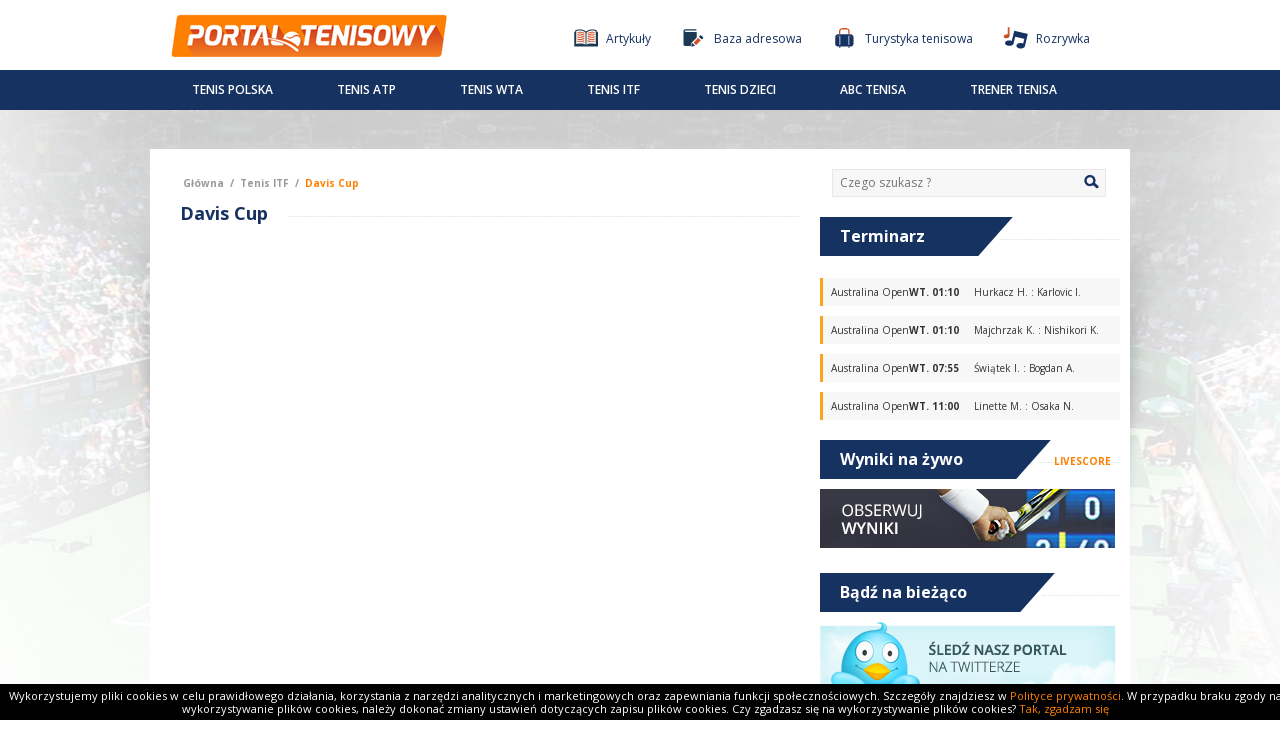

--- FILE ---
content_type: text/html; charset=UTF-8
request_url: https://portaltenisowy.info/tenis-itf/davis-cup/
body_size: 9500
content:
<!doctype html>
<!--[if IE 7]>    <html class="no-js lt-ie9 lt-ie8 " lang="pl-PL" prefix="og: http://ogp.me/ns#"> <![endif]-->
<!--[if IE 8]>    <html class="no-js lt-ie9 " lang="pl-PL" prefix="og: http://ogp.me/ns#"> <![endif]-->
<!--[if gt IE 8]><!--> <html class="no-js " lang="pl-PL" prefix="og: http://ogp.me/ns#"> <!--<![endif]-->
    <head>
        <meta charset="UTF-8" />
        <meta http-equiv="X-UA-Compatible" content="IE=edge,chrome=1" />
        <meta property="fb:admins" content="1836823018"/>
        <title>Davis Cup - Portal TenisowyPortal Tenisowy</title>
        <meta name="author" content="ViewOne | Boutique Design Agency" />

        <link href="https://portaltenisowy.info/wp-content/themes/tenisowy/favicon.ico" rel="shortcut icon" >
        <link rel="stylesheet" href="https://portaltenisowy.info/wp-content/themes/tenisowy/css/style.css">
        <!--[if lte IE 9]><script src="https://portaltenisowy.info/wp-content/themes/tenisowy/js/modernizr.js"></script><![endif]-->
        <link href='https://fonts.googleapis.com/css?family=Open+Sans:400,300,600,700&subset=latin,latin-ext' rel='stylesheet' type='text/css'>
        
<!-- This site is optimized with the Yoast WordPress SEO plugin v1.7.3 - https://yoast.com/wordpress/plugins/seo/ -->
<link rel="canonical" href="https://portaltenisowy.info/tenis-itf/davis-cup/" />
<link rel="publisher" href="https://plus.google.com/+PortaltenisowyInfo"/>
<meta property="og:locale" content="pl_PL" />
<meta property="og:type" content="article" />
<meta property="og:title" content="Davis Cup - Portal Tenisowy" />
<meta property="og:url" content="https://portaltenisowy.info/tenis-itf/davis-cup/" />
<meta property="og:site_name" content="Portal Tenisowy" />
<meta property="article:publisher" content="https://www.facebook.com/PortalTenisowyInfo" />
<!-- / Yoast WordPress SEO plugin. -->

<link rel='stylesheet' id='post_hit_counter-frontend-css'  href='https://portaltenisowy.info/wp-content/plugins/post-hit-counter/assets/css/frontend.css?ver=1.3.2' type='text/css' media='all' />
<link rel='stylesheet' id='post_hit_counter-widget-css'  href='https://portaltenisowy.info/wp-content/plugins/post-hit-counter/assets/css/widget.css?ver=1.3.2' type='text/css' media='all' />
<link rel='stylesheet' id='myStyleSheets-css'  href='https://portaltenisowy.info/wp-content/themes/tenisowy/css/admin/admin.css?ver=3.6' type='text/css' media='all' />
<script type='text/javascript' src='https://ajax.googleapis.com/ajax/libs/jquery/1.10.2/jquery.min.js?ver=1.10.2'></script>
<script type='text/javascript' src='https://portaltenisowy.info/wp-content/themes/tenisowy/js/modernizr.js?ver=3.6'></script>
<script type='text/javascript' src='https://portaltenisowy.info/wp-content/themes/tenisowy/js/polyfiller.js?ver=3.6'></script>
<script type='text/javascript' src='https://portaltenisowy.info/wp-content/themes/tenisowy/js/jquery.tools.min.js?ver=3.6'></script>
<script type='text/javascript' src='https://portaltenisowy.info/wp-content/themes/tenisowy/js/votools.jquery.js?ver=3.6'></script>
<script type='text/javascript' src='https://portaltenisowy.info/wp-content/themes/tenisowy/js/scripts.js?ver=3.6'></script>
<meta name="generator" content="WordPress 3.6" />

<!-- This site is using AdRotate v3.15.7 to display their advertisements - https://ajdg.solutions/products/adrotate-for-wordpress/ -->
<!-- AdRotate CSS -->
<style type="text/css" media="screen">
	.g { margin:0px; padding:0px; overflow:hidden; line-height:1; zoom:1; }
	.g img { height:auto; }
	.g-col { position:relative; float:left; }
	.g-col:first-child { margin-left: 0; }
	.g-col:last-child { margin-right: 0; }
	.g-2 { margin:0px;width:100%; max-width:728px; height:100%; max-height:90px; }
	.g-3 { margin:0px;width:100%; max-width:300px; height:100%; max-height:250px; }
	@media only screen and (max-width: 480px) {
		.g-col, .g-dyn, .g-single { width:100%; margin-left:0; margin-right:0; }
	}
</style>
<!-- /AdRotate CSS -->


<script>
  (function(i,s,o,g,r,a,m){i['GoogleAnalyticsObject']=r;i[r]=i[r]||function(){
  (i[r].q=i[r].q||[]).push(arguments)},i[r].l=1*new Date();a=s.createElement(o),
  m=s.getElementsByTagName(o)[0];a.async=1;a.src=g;m.parentNode.insertBefore(a,m)
  })(window,document,'script','//www.google-analytics.com/analytics.js','ga');

  ga('create', 'UA-46902934-1', 'portaltenisowy.info');
  ga('send', 'pageview');

</script>
    </head>
    <body class="page page-id-1641 page-parent page-child parent-pageid-21 page-template-default">
        <div id="fb-root"></div>
        <script>(function(d, s, id) {
                var js, fjs = d.getElementsByTagName(s)[0];
                if (d.getElementById(id))
                    return;
                js = d.createElement(s);
                js.id = id;
                js.src = "//connect.facebook.net/pl_PL/all.js#xfbml=1";
                fjs.parentNode.insertBefore(js, fjs);
            }(document, 'script', 'facebook-jssdk'));
            </script>
        <header class="header ">
            <div style="background:#fff; padding-bottom: 4px;">
                <div class="wrapper cf " >
                    <a href="https://portaltenisowy.info" class="header__logo"><img src="https://portaltenisowy.info/wp-content/themes/tenisowy/images/logo.jpg" alt="Portal Tenisowy" /></a>
                    <nav class="header__small-nav">
                        <div class="menu-gorne-male-menu-container"><ul id="menu-gorne-male-menu" class="menu"><li id="menu-item-3010" class="menu-item menu-item-type-custom menu-item-object-custom menu-item-3010"><a href="/"><i></i>Artykuły</a></li>
<li id="menu-item-14" class="menu-item menu-item-type-post_type menu-item-object-page menu-item-14"><a href="https://portaltenisowy.info/baza-adresowa/"><i></i>Baza adresowa</a></li>
<li id="menu-item-1924" class="menu-item menu-item-type-custom menu-item-object-custom menu-item-1924"><a href="/turystyka-tenisowa/turystyka-w-polsce-i-na-swiecie/"><i></i>Turystyka tenisowa</a></li>
<li id="menu-item-2089" class="menu-item menu-item-type-custom menu-item-object-custom menu-item-2089"><a href="/rozrywka/publicystyka"><i></i>Rozrywka</a></li>
</ul></div>                    </nav>
                </div >
            </div>
            <nav class="nav nav--header">
                <div class="wrapper cf " style="background: none; padding: 0; position: relative;" >
                    <div class="menu-polska-mezczyzni-container"><ul id="menu-polska-mezczyzni" class="menu"><li id="menu-item-2015" class="menu-item menu-item-type-custom menu-item-object-custom menu-item-2015"><a href="#">Tenis Polska</a>
<ul class="sub-menu">
	<li id="menu-item-1139" class="menu-item menu-item-type-post_type menu-item-object-page menu-item-1139"><a href="https://portaltenisowy.info/tenis-polska/pzt/info/">PZT</a>
	<ul class="sub-menu">
		<li id="menu-item-196" class="menu-item menu-item-type-post_type menu-item-object-page menu-item-196"><a href="https://portaltenisowy.info/tenis-polska/pzt/info/">Info</a></li>
		<li id="menu-item-199" class="menu-item menu-item-type-post_type menu-item-object-page menu-item-199"><a href="https://portaltenisowy.info/tenis-polska/pzt/wladze/">Władze PZT</a></li>
		<li id="menu-item-198" class="menu-item menu-item-type-post_type menu-item-object-page menu-item-198"><a href="https://portaltenisowy.info/tenis-polska/pzt/osrodki-szkolenia-sportowego/">Ośrodki Szkolenia</a></li>
		<li id="menu-item-200" class="menu-item menu-item-type-post_type menu-item-object-page menu-item-200"><a href="https://portaltenisowy.info/tenis-polska/pzt/zwiazki-wojewodzkie/">Związki Wojewódzkie</a></li>
	</ul>
</li>
	<li id="menu-item-1138" class="menu-item menu-item-type-post_type menu-item-object-page menu-item-1138"><a href="https://portaltenisowy.info/tenis-polska/turnieje/atp-wta-w-polsce/">Turnieje</a>
	<ul class="sub-menu">
		<li id="menu-item-210" class="menu-item menu-item-type-post_type menu-item-object-page menu-item-210"><a href="https://portaltenisowy.info/tenis-polska/turnieje/atp-wta-w-polsce/">ATP &#038; WTA</a></li>
		<li id="menu-item-213" class="menu-item menu-item-type-post_type menu-item-object-page menu-item-213"><a href="https://portaltenisowy.info/tenis-polska/turnieje/itf-pro-juniors-tennis-europe/">ITF &#038; Tennis Europe</a></li>
	</ul>
</li>
	<li id="menu-item-193" class="menu-item menu-item-type-post_type menu-item-object-page menu-item-193"><a href="https://portaltenisowy.info/tenis-polska/kalendarz/">Kalendarz</a></li>
	<li id="menu-item-1140" class="menu-item menu-item-type-post_type menu-item-object-page menu-item-1140"><a href="https://portaltenisowy.info/tenis-polska/rankingi/listy-atp-i-wta/">Rankingi</a>
	<ul class="sub-menu">
		<li id="menu-item-202" class="menu-item menu-item-type-post_type menu-item-object-page menu-item-202"><a href="https://portaltenisowy.info/tenis-polska/rankingi/listy-atp-i-wta/">Listy ATP i WTA</a></li>
		<li id="menu-item-203" class="menu-item menu-item-type-post_type menu-item-object-page menu-item-203"><a href="https://portaltenisowy.info/tenis-polska/rankingi/listy-itf/">Listy ITF</a></li>
		<li id="menu-item-204" class="menu-item menu-item-type-post_type menu-item-object-page menu-item-204"><a href="https://portaltenisowy.info/tenis-polska/rankingi/listy-kroczace/">Listy PZT</a></li>
	</ul>
</li>
	<li id="menu-item-1143" class="menu-item menu-item-type-post_type menu-item-object-page menu-item-1143"><a href="https://portaltenisowy.info/tenis-polska/zawodnicy/mezczyzni/">Zawodnicy</a>
	<ul class="sub-menu">
		<li id="menu-item-221" class="menu-item menu-item-type-post_type menu-item-object-page menu-item-221"><a href="https://portaltenisowy.info/tenis-polska/zawodnicy/mezczyzni/">Mężczyźni</a></li>
		<li id="menu-item-218" class="menu-item menu-item-type-post_type menu-item-object-page menu-item-218"><a href="https://portaltenisowy.info/tenis-polska/zawodnicy/kobiety/">Kobiety</a></li>
		<li id="menu-item-220" class="menu-item menu-item-type-post_type menu-item-object-page menu-item-220"><a href="https://portaltenisowy.info/tenis-polska/zawodnicy/legendy-mezczyzni/">Legendy mężczyźni</a></li>
		<li id="menu-item-219" class="menu-item menu-item-type-post_type menu-item-object-page menu-item-219"><a href="https://portaltenisowy.info/tenis-polska/zawodnicy/legendy-kobiety/">Legendy kobiety</a></li>
	</ul>
</li>
	<li id="menu-item-1144" class="menu-item menu-item-type-post_type menu-item-object-page menu-item-1144"><a href="https://portaltenisowy.info/tenis-polska/tenis-amatorski/seniorzy-i-amatorzy/">Tenis Amatorski</a>
	<ul class="sub-menu">
		<li id="menu-item-206" class="menu-item menu-item-type-post_type menu-item-object-page menu-item-206"><a href="https://portaltenisowy.info/tenis-polska/tenis-amatorski/seniorzy-i-amatorzy/">Seniorzy i Amatorzy</a></li>
		<li id="menu-item-207" class="menu-item menu-item-type-post_type menu-item-object-page menu-item-207"><a href="https://portaltenisowy.info/tenis-polska/tenis-amatorski/tenis-express/">Tenis Xpress</a></li>
		<li id="menu-item-208" class="menu-item menu-item-type-post_type menu-item-object-page menu-item-208"><a href="https://portaltenisowy.info/tenis-polska/tenis-amatorski/wirtualna-akademia-tenisa/">Wirtualna Akademia</a></li>
	</ul>
</li>
</ul>
</li>
</ul></div><div class="menu-atp-container"><ul id="menu-atp" class="menu"><li id="menu-item-2018" class="menu-item menu-item-type-custom menu-item-object-custom menu-item-2018"><a href="#">Tenis ATP</a>
<ul class="sub-menu">
	<li id="menu-item-1152" class="menu-item menu-item-type-post_type menu-item-object-page menu-item-1152"><a href="https://portaltenisowy.info/tenis-atp/atp/info/">ATP</a>
	<ul class="sub-menu">
		<li id="menu-item-320" class="menu-item menu-item-type-post_type menu-item-object-page menu-item-320"><a href="https://portaltenisowy.info/tenis-atp/atp/info/">Info</a></li>
		<li id="menu-item-319" class="menu-item menu-item-type-post_type menu-item-object-page menu-item-319"><a href="https://portaltenisowy.info/tenis-atp/atp/historia/">Historia ATP</a></li>
		<li id="menu-item-3772" class="menu-item menu-item-type-post_type menu-item-object-page menu-item-3772"><a href="https://portaltenisowy.info/tenis-atp/atp/nagrody-atp/">Nagrody ATP</a></li>
		<li id="menu-item-318" class="menu-item menu-item-type-post_type menu-item-object-page menu-item-318"><a href="https://portaltenisowy.info/tenis-atp/atp/faq/">FAQ</a></li>
	</ul>
</li>
	<li id="menu-item-11601" class="menu-item menu-item-type-post_type menu-item-object-page menu-item-11601"><a href="https://portaltenisowy.info/tenis-atp/turnieje/">Turnieje</a>
	<ul class="sub-menu">
		<li id="menu-item-324" class="menu-item menu-item-type-post_type menu-item-object-page menu-item-324"><a href="https://portaltenisowy.info/tenis-atp/turnieje/atp-finals/">Finals</a></li>
		<li id="menu-item-328" class="menu-item menu-item-type-post_type menu-item-object-page menu-item-328"><a href="https://portaltenisowy.info/tenis-atp/turnieje/atp-wielki-szlem/">Wielki Szlem</a></li>
		<li id="menu-item-325" class="menu-item menu-item-type-post_type menu-item-object-page menu-item-325"><a href="https://portaltenisowy.info/tenis-atp/turnieje/atp-masters-1000/">Masters 1000</a></li>
		<li id="menu-item-327" class="menu-item menu-item-type-post_type menu-item-object-page menu-item-327"><a href="https://portaltenisowy.info/tenis-atp/turnieje/atp-masters-500/">Masters 500</a></li>
		<li id="menu-item-326" class="menu-item menu-item-type-post_type menu-item-object-page menu-item-326"><a href="https://portaltenisowy.info/tenis-atp/turnieje/atp-masters-250/">Masters 250</a></li>
	</ul>
</li>
	<li id="menu-item-330" class="menu-item menu-item-type-post_type menu-item-object-page menu-item-330"><a href="https://portaltenisowy.info/tenis-atp/kalendarz-atp/">Kalendarz</a></li>
	<li id="menu-item-1153" class="menu-item menu-item-type-post_type menu-item-object-page menu-item-1153"><a href="https://portaltenisowy.info/tenis-atp/rankingi/singiel/">Rankingi</a>
	<ul class="sub-menu">
		<li id="menu-item-335" class="menu-item menu-item-type-post_type menu-item-object-page menu-item-335"><a href="https://portaltenisowy.info/tenis-atp/rankingi/singiel/">Singiel</a></li>
		<li id="menu-item-336" class="menu-item menu-item-type-post_type menu-item-object-page menu-item-336"><a href="https://portaltenisowy.info/tenis-atp/rankingi/singiel-race/">Singiel Race</a></li>
		<li id="menu-item-333" class="menu-item menu-item-type-post_type menu-item-object-page menu-item-333"><a href="https://portaltenisowy.info/tenis-atp/rankingi/debel/">Debel</a></li>
		<li id="menu-item-334" class="menu-item menu-item-type-post_type menu-item-object-page menu-item-334"><a href="https://portaltenisowy.info/tenis-atp/rankingi/debel-team-race/">Debel Team Race</a></li>
	</ul>
</li>
	<li id="menu-item-1154" class="menu-item menu-item-type-post_type menu-item-object-page menu-item-1154"><a href="https://portaltenisowy.info/tenis-atp/zawodnicy/atp/">Zawodnicy</a>
	<ul class="sub-menu">
		<li id="menu-item-338" class="menu-item menu-item-type-post_type menu-item-object-page menu-item-338"><a href="https://portaltenisowy.info/tenis-atp/zawodnicy/atp/">ATP</a></li>
		<li id="menu-item-339" class="menu-item menu-item-type-post_type menu-item-object-page menu-item-339"><a href="https://portaltenisowy.info/tenis-atp/zawodnicy/atp-legendy/">ATP Legendy</a></li>
	</ul>
</li>
	<li id="menu-item-1155" class="menu-item menu-item-type-post_type menu-item-object-page menu-item-1155"><a href="https://portaltenisowy.info/tenis-atp/statystyki/tennisonline/">Tennis Online</a>
	<ul class="sub-menu">
		<li id="menu-item-341" class="menu-item menu-item-type-post_type menu-item-object-page menu-item-341"><a href="https://portaltenisowy.info/tenis-atp/statystyki/tennisonline/">Info</a></li>
	</ul>
</li>
</ul>
</li>
</ul></div><div class="menu-wta-container"><ul id="menu-wta" class="menu"><li id="menu-item-2016" class="menu-item menu-item-type-custom menu-item-object-custom menu-item-2016"><a href="#">Tenis WTA</a>
<ul class="sub-menu">
	<li id="menu-item-1156" class="menu-item menu-item-type-post_type menu-item-object-page menu-item-1156"><a href="https://portaltenisowy.info/tenis-wta/wta/info/">WTA</a>
	<ul class="sub-menu">
		<li id="menu-item-580" class="menu-item menu-item-type-post_type menu-item-object-page menu-item-580"><a href="https://portaltenisowy.info/tenis-wta/wta/info/">Info</a></li>
		<li id="menu-item-581" class="menu-item menu-item-type-post_type menu-item-object-page menu-item-581"><a href="https://portaltenisowy.info/tenis-wta/wta/historia/">Historia WTA</a></li>
		<li id="menu-item-584" class="menu-item menu-item-type-post_type menu-item-object-page menu-item-584"><a href="https://portaltenisowy.info/tenis-wta/wta/nagrody-wta/">Nagrody WTA</a></li>
	</ul>
</li>
	<li id="menu-item-11600" class="menu-item menu-item-type-post_type menu-item-object-page menu-item-11600"><a href="https://portaltenisowy.info/tenis-wta/turnieje/">Turnieje</a>
	<ul class="sub-menu">
		<li id="menu-item-587" class="menu-item menu-item-type-post_type menu-item-object-page menu-item-587"><a href="https://portaltenisowy.info/tenis-wta/turnieje/wta-finals/">Finals</a></li>
		<li id="menu-item-588" class="menu-item menu-item-type-post_type menu-item-object-page menu-item-588"><a href="https://portaltenisowy.info/tenis-wta/turnieje/wta-wielki-szlem/">Wielki Szlem</a></li>
		<li id="menu-item-589" class="menu-item menu-item-type-post_type menu-item-object-page menu-item-589"><a href="https://portaltenisowy.info/tenis-wta/turnieje/wta-premier-mandatory/">Premier Mandatory</a></li>
		<li id="menu-item-590" class="menu-item menu-item-type-post_type menu-item-object-page menu-item-590"><a href="https://portaltenisowy.info/tenis-wta/turnieje/wta-premier-5/">Premier 5</a></li>
		<li id="menu-item-591" class="menu-item menu-item-type-post_type menu-item-object-page menu-item-591"><a href="https://portaltenisowy.info/tenis-wta/turnieje/wta-premier/">Premier</a></li>
		<li id="menu-item-593" class="menu-item menu-item-type-post_type menu-item-object-page menu-item-593"><a href="https://portaltenisowy.info/tenis-wta/turnieje/wta-international-series/">International Series</a></li>
		<li id="menu-item-594" class="menu-item menu-item-type-post_type menu-item-object-page menu-item-594"><a href="https://portaltenisowy.info/tenis-wta/turnieje/wta-125k-series/">$125K</a></li>
	</ul>
</li>
	<li id="menu-item-595" class="menu-item menu-item-type-post_type menu-item-object-page menu-item-595"><a href="https://portaltenisowy.info/tenis-wta/kalendarz-wta/">Kalendarz</a></li>
	<li id="menu-item-1157" class="menu-item menu-item-type-post_type menu-item-object-page menu-item-1157"><a href="https://portaltenisowy.info/tenis-wta/rankingi/singiel/">Rankingi</a>
	<ul class="sub-menu">
		<li id="menu-item-597" class="menu-item menu-item-type-post_type menu-item-object-page menu-item-597"><a href="https://portaltenisowy.info/tenis-wta/rankingi/singiel/">Singiel</a></li>
		<li id="menu-item-598" class="menu-item menu-item-type-post_type menu-item-object-page menu-item-598"><a href="https://portaltenisowy.info/tenis-wta/rankingi/singiel-road-to/">Singiel Road To</a></li>
		<li id="menu-item-599" class="menu-item menu-item-type-post_type menu-item-object-page menu-item-599"><a href="https://portaltenisowy.info/tenis-wta/rankingi/debel/">Debel</a></li>
		<li id="menu-item-600" class="menu-item menu-item-type-post_type menu-item-object-page menu-item-600"><a href="https://portaltenisowy.info/tenis-wta/rankingi/debel-road-to/">Debel Road To</a></li>
	</ul>
</li>
	<li id="menu-item-1158" class="menu-item menu-item-type-post_type menu-item-object-page menu-item-1158"><a href="https://portaltenisowy.info/tenis-wta/zawodniczki/wta/">Zawodniczki</a>
	<ul class="sub-menu">
		<li id="menu-item-602" class="menu-item menu-item-type-post_type menu-item-object-page menu-item-602"><a href="https://portaltenisowy.info/tenis-wta/zawodniczki/wta/">WTA</a></li>
		<li id="menu-item-603" class="menu-item menu-item-type-post_type menu-item-object-page menu-item-603"><a href="https://portaltenisowy.info/tenis-wta/zawodniczki/wta-legendy/">WTA Legendy</a></li>
	</ul>
</li>
</ul>
</li>
</ul></div><div class="menu-tenis-itf-container"><ul id="menu-tenis-itf" class="menu"><li id="menu-item-2020" class="menu-item menu-item-type-custom menu-item-object-custom menu-item-2020"><a href="#">Tenis ITF</a>
<ul class="sub-menu">
	<li id="menu-item-1790" class="menu-item menu-item-type-post_type menu-item-object-page menu-item-1790"><a href="https://portaltenisowy.info/tenis-itf/itf/info/">ITF</a>
	<ul class="sub-menu">
		<li id="menu-item-1604" class="menu-item menu-item-type-post_type menu-item-object-page menu-item-1604"><a href="https://portaltenisowy.info/tenis-itf/itf/info/">Info</a></li>
		<li id="menu-item-1603" class="menu-item menu-item-type-post_type menu-item-object-page menu-item-1603"><a href="https://portaltenisowy.info/tenis-itf/itf/historia/">Historia</a></li>
		<li id="menu-item-1623" class="menu-item menu-item-type-post_type menu-item-object-page menu-item-1623"><a href="https://portaltenisowy.info/tenis-itf/itf-pro/pro-circuit/">Pro Circuit</a></li>
		<li id="menu-item-1608" class="menu-item menu-item-type-post_type menu-item-object-page menu-item-1608"><a href="https://portaltenisowy.info/tenis-itf/juniors-circuit/">Juniors Circuit</a></li>
	</ul>
</li>
	<li id="menu-item-1795" class="menu-item menu-item-type-post_type menu-item-object-page menu-item-1795"><a href="https://portaltenisowy.info/tenis-itf/itf-na-wozkach/info/">ITF na wózkach</a>
	<ul class="sub-menu">
		<li id="menu-item-1616" class="menu-item menu-item-type-post_type menu-item-object-page menu-item-1616"><a href="https://portaltenisowy.info/tenis-itf/itf-na-wozkach/info/">Info</a></li>
		<li id="menu-item-1615" class="menu-item menu-item-type-post_type menu-item-object-page menu-item-1615"><a href="https://portaltenisowy.info/tenis-itf/itf-na-wozkach/historia/">Historia</a></li>
		<li id="menu-item-1621" class="menu-item menu-item-type-post_type menu-item-object-page menu-item-1621"><a href="https://portaltenisowy.info/tenis-itf/itf-na-wozkach/turnieje/">Turnieje</a></li>
	</ul>
</li>
	<li id="menu-item-1796" class="menu-item menu-item-type-post_type menu-item-object-page menu-item-1796"><a href="https://portaltenisowy.info/tenis-itf/davis-cup/info/">Davis Cup</a>
	<ul class="sub-menu">
		<li id="menu-item-1705" class="menu-item menu-item-type-post_type menu-item-object-page menu-item-1705"><a href="https://portaltenisowy.info/tenis-itf/davis-cup/info/">Info</a></li>
		<li id="menu-item-1706" class="menu-item menu-item-type-post_type menu-item-object-page menu-item-1706"><a href="https://portaltenisowy.info/tenis-itf/davis-cup/historia/">Historia</a></li>
		<li id="menu-item-1707" class="menu-item menu-item-type-post_type menu-item-object-page menu-item-1707"><a href="https://portaltenisowy.info/tenis-itf/davis-cup/rekordy/">Rekordy</a></li>
		<li id="menu-item-1709" class="menu-item menu-item-type-post_type menu-item-object-page menu-item-1709"><a href="https://portaltenisowy.info/tenis-itf/davis-cup/druzyny/">Drużyny</a></li>
	</ul>
</li>
	<li id="menu-item-1797" class="menu-item menu-item-type-post_type menu-item-object-page menu-item-1797"><a href="https://portaltenisowy.info/tenis-itf/fed-cup/info/">Fed Cup</a>
	<ul class="sub-menu">
		<li id="menu-item-1713" class="menu-item menu-item-type-post_type menu-item-object-page menu-item-1713"><a href="https://portaltenisowy.info/tenis-itf/fed-cup/info/">Info</a></li>
		<li id="menu-item-1714" class="menu-item menu-item-type-post_type menu-item-object-page menu-item-1714"><a href="https://portaltenisowy.info/tenis-itf/fed-cup/historia/">Historia</a></li>
		<li id="menu-item-1715" class="menu-item menu-item-type-post_type menu-item-object-page menu-item-1715"><a href="https://portaltenisowy.info/tenis-itf/fed-cup/rekordy/">Rekordy</a></li>
		<li id="menu-item-1717" class="menu-item menu-item-type-post_type menu-item-object-page menu-item-1717"><a href="https://portaltenisowy.info/tenis-itf/fed-cup/druzyny/">Drużyny</a></li>
	</ul>
</li>
	<li id="menu-item-1798" class="menu-item menu-item-type-post_type menu-item-object-page menu-item-1798"><a href="https://portaltenisowy.info/tenis-itf/olimpiada/info/">Olimpiada</a>
	<ul class="sub-menu">
		<li id="menu-item-1721" class="menu-item menu-item-type-post_type menu-item-object-page menu-item-1721"><a href="https://portaltenisowy.info/tenis-itf/olimpiada/info/">Info</a></li>
		<li id="menu-item-1722" class="menu-item menu-item-type-post_type menu-item-object-page menu-item-1722"><a href="https://portaltenisowy.info/tenis-itf/olimpiada/historia/">Historia</a></li>
		<li id="menu-item-1723" class="menu-item menu-item-type-post_type menu-item-object-page menu-item-1723"><a href="https://portaltenisowy.info/tenis-itf/olimpiada/rekordy/">Rekordy</a></li>
		<li id="menu-item-1728" class="menu-item menu-item-type-post_type menu-item-object-page menu-item-1728"><a href="https://portaltenisowy.info/tenis-itf/olimpiada/olimpiada-mlodziezy/">Młodzież</a></li>
	</ul>
</li>
	<li id="menu-item-1799" class="menu-item menu-item-type-post_type menu-item-object-page menu-item-1799"><a href="https://portaltenisowy.info/tenis-itf/hopman-cup/info/">Hopman Cup</a>
	<ul class="sub-menu">
		<li id="menu-item-1730" class="menu-item menu-item-type-post_type menu-item-object-page menu-item-1730"><a href="https://portaltenisowy.info/tenis-itf/hopman-cup/info/">Info</a></li>
		<li id="menu-item-1731" class="menu-item menu-item-type-post_type menu-item-object-page menu-item-1731"><a href="https://portaltenisowy.info/tenis-itf/hopman-cup/harry-hopman/">Harry Hopman</a></li>
		<li id="menu-item-1732" class="menu-item menu-item-type-post_type menu-item-object-page menu-item-1732"><a href="https://portaltenisowy.info/tenis-itf/hopman-cup/historia/">Historia</a></li>
		<li id="menu-item-1733" class="menu-item menu-item-type-post_type menu-item-object-page menu-item-1733"><a href="https://portaltenisowy.info/tenis-itf/hopman-cup/zwyciezcy/">Zwycięzcy</a></li>
	</ul>
</li>
</ul>
</li>
</ul></div><div class="menu-tenis-dzieci-container"><ul id="menu-tenis-dzieci" class="menu"><li id="menu-item-2019" class="menu-item menu-item-type-custom menu-item-object-custom menu-item-2019"><a href="#">Tenis dzieci</a>
<ul class="sub-menu">
	<li id="menu-item-1770" class="menu-item menu-item-type-post_type menu-item-object-page menu-item-1770"><a href="https://portaltenisowy.info/tenis-dzieci/tennis-europe/info/">Tennis Europe</a>
	<ul class="sub-menu">
		<li id="menu-item-1762" class="menu-item menu-item-type-post_type menu-item-object-page menu-item-1762"><a href="https://portaltenisowy.info/tenis-dzieci/tennis-europe/info/">Info</a></li>
		<li id="menu-item-1765" class="menu-item menu-item-type-post_type menu-item-object-page menu-item-1765"><a href="https://portaltenisowy.info/tenis-dzieci/tennis-europe/struktura-te/">Struktura TE</a></li>
		<li id="menu-item-1760" class="menu-item menu-item-type-post_type menu-item-object-page menu-item-1760"><a href="https://portaltenisowy.info/tenis-dzieci/tennis-europe/czlonkowie/">Członkowie</a></li>
		<li id="menu-item-1766" class="menu-item menu-item-type-post_type menu-item-object-page menu-item-1766"><a href="https://portaltenisowy.info/tenis-dzieci/tennis-europe/tejt/">TEJT</a></li>
		<li id="menu-item-1767" class="menu-item menu-item-type-post_type menu-item-object-page menu-item-1767"><a href="https://portaltenisowy.info/tenis-dzieci/tennis-europe/turnieje/">Turnieje</a></li>
		<li id="menu-item-1764" class="menu-item menu-item-type-post_type menu-item-object-page menu-item-1764"><a href="https://portaltenisowy.info/tenis-dzieci/tennis-europe/puchar-europy/">Puchar Europy</a></li>
		<li id="menu-item-1769" class="menu-item menu-item-type-post_type menu-item-object-page menu-item-1769"><a href="https://portaltenisowy.info/tenis-dzieci/tennis-europe/zawodnik-roku/">Zawodnik Roku</a></li>
	</ul>
</li>
	<li id="menu-item-1780" class="menu-item menu-item-type-post_type menu-item-object-page menu-item-1780"><a href="https://portaltenisowy.info/tenis-dzieci/tenis-10/info/">Tenis 10</a>
	<ul class="sub-menu">
		<li id="menu-item-1772" class="menu-item menu-item-type-post_type menu-item-object-page menu-item-1772"><a href="https://portaltenisowy.info/tenis-dzieci/tenis-10/info/">Info</a></li>
		<li id="menu-item-1775" class="menu-item menu-item-type-post_type menu-item-object-page menu-item-1775"><a href="https://portaltenisowy.info/tenis-dzieci/tenis-10/program-niebieski/">Program Niebieski</a></li>
		<li id="menu-item-1774" class="menu-item menu-item-type-post_type menu-item-object-page menu-item-1774"><a href="https://portaltenisowy.info/tenis-dzieci/tenis-10/program-czerwony/">Program Czerwony</a></li>
		<li id="menu-item-1776" class="menu-item menu-item-type-post_type menu-item-object-page menu-item-1776"><a href="https://portaltenisowy.info/tenis-dzieci/tenis-10/program-pomaranczowy/">Program Pomarańczowy</a></li>
		<li id="menu-item-1777" class="menu-item menu-item-type-post_type menu-item-object-page menu-item-1777"><a href="https://portaltenisowy.info/tenis-dzieci/tenis-10/program-zielony/">Program Zielony</a></li>
		<li id="menu-item-1771" class="menu-item menu-item-type-post_type menu-item-object-page menu-item-1771"><a href="https://portaltenisowy.info/tenis-dzieci/tenis-10/gry-i-zabawy/">Gry i zabawy</a></li>
		<li id="menu-item-1779" class="menu-item menu-item-type-post_type menu-item-object-page menu-item-1779"><a href="https://portaltenisowy.info/tenis-dzieci/tenis-10/talentiada/">Talentiada</a></li>
	</ul>
</li>
	<li id="menu-item-1782" class="menu-item menu-item-type-post_type menu-item-object-page menu-item-1782"><a href="https://portaltenisowy.info/tenis-dzieci/playstay-11-17/info/">Play&#038;Stay 11-17</a>
	<ul class="sub-menu">
		<li id="menu-item-1783" class="menu-item menu-item-type-post_type menu-item-object-page menu-item-1783"><a href="https://portaltenisowy.info/tenis-dzieci/playstay-11-17/info/">Info</a></li>
	</ul>
</li>
	<li id="menu-item-1784" class="menu-item menu-item-type-post_type menu-item-object-page menu-item-1784"><a href="https://portaltenisowy.info/tenis-dzieci/uniwersjada/info/">Uniwersjada</a>
	<ul class="sub-menu">
		<li id="menu-item-1787" class="menu-item menu-item-type-post_type menu-item-object-page menu-item-1787"><a href="https://portaltenisowy.info/tenis-dzieci/uniwersjada/info/">Info</a></li>
		<li id="menu-item-1786" class="menu-item menu-item-type-post_type menu-item-object-page menu-item-1786"><a href="https://portaltenisowy.info/tenis-dzieci/uniwersjada/kazan-2013/">Kazań 2013</a></li>
		<li id="menu-item-1785" class="menu-item menu-item-type-post_type menu-item-object-page menu-item-1785"><a href="https://portaltenisowy.info/tenis-dzieci/uniwersjada/gwangju-2015/">Gwangju 2015</a></li>
	</ul>
</li>
	<li id="menu-item-1788" class="menu-item menu-item-type-post_type menu-item-object-page menu-item-1788"><a href="https://portaltenisowy.info/tenis-dzieci/wirtualna-akademia-tenisa/info/">Wirtualna Akademia Tenisa</a>
	<ul class="sub-menu">
		<li id="menu-item-1789" class="menu-item menu-item-type-post_type menu-item-object-page menu-item-1789"><a href="https://portaltenisowy.info/tenis-dzieci/wirtualna-akademia-tenisa/info/">Info</a></li>
	</ul>
</li>
</ul>
</li>
</ul></div><div class="menu-abc-tenisa-container"><ul id="menu-abc-tenisa" class="menu"><li id="menu-item-2017" class="menu-item menu-item-type-custom menu-item-object-custom menu-item-2017"><a href="#">ABC Tenisa</a>
<ul class="sub-menu">
	<li id="menu-item-1595" class="menu-item menu-item-type-post_type menu-item-object-page menu-item-1595"><a href="https://portaltenisowy.info/abc-tenisa/tenis/info/">Tenis</a>
	<ul class="sub-menu">
		<li id="menu-item-1368" class="menu-item menu-item-type-post_type menu-item-object-page menu-item-1368"><a href="https://portaltenisowy.info/abc-tenisa/tenis/info/">Info</a></li>
		<li id="menu-item-1369" class="menu-item menu-item-type-post_type menu-item-object-page menu-item-1369"><a href="https://portaltenisowy.info/abc-tenisa/tenis/historia/">Historia tenisa</a></li>
		<li id="menu-item-1370" class="menu-item menu-item-type-post_type menu-item-object-page menu-item-1370"><a href="https://portaltenisowy.info/abc-tenisa/tenis/australian-open/">Australian Open</a></li>
		<li id="menu-item-1371" class="menu-item menu-item-type-post_type menu-item-object-page menu-item-1371"><a href="https://portaltenisowy.info/abc-tenisa/tenis/open-roland/">Roland Garros</a></li>
		<li id="menu-item-1372" class="menu-item menu-item-type-post_type menu-item-object-page menu-item-1372"><a href="https://portaltenisowy.info/abc-tenisa/tenis/wimbledon/">Wimbledon</a></li>
		<li id="menu-item-1373" class="menu-item menu-item-type-post_type menu-item-object-page menu-item-1373"><a href="https://portaltenisowy.info/abc-tenisa/tenis/us-open/">US Open</a></li>
		<li id="menu-item-1374" class="menu-item menu-item-type-post_type menu-item-object-page menu-item-1374"><a href="https://portaltenisowy.info/abc-tenisa/tenis/slownik-pojec/">Słownik pojęć</a></li>
		<li id="menu-item-1375" class="menu-item menu-item-type-post_type menu-item-object-page menu-item-1375"><a href="https://portaltenisowy.info/abc-tenisa/tenis/zasady-gry-i-regulaminy/">Przepisy gry</a></li>
	</ul>
</li>
	<li id="menu-item-1596" class="menu-item menu-item-type-post_type menu-item-object-page menu-item-1596"><a href="https://portaltenisowy.info/abc-tenisa/historia-sprzetu/moda/">Historia Sprzętu</a>
	<ul class="sub-menu">
		<li id="menu-item-1377" class="menu-item menu-item-type-post_type menu-item-object-page menu-item-1377"><a href="https://portaltenisowy.info/abc-tenisa/historia-sprzetu/moda/">Moda na korcie</a></li>
		<li id="menu-item-1378" class="menu-item menu-item-type-post_type menu-item-object-page menu-item-1378"><a href="https://portaltenisowy.info/abc-tenisa/historia-sprzetu/rakiety/">Rakiety</a></li>
		<li id="menu-item-1379" class="menu-item menu-item-type-post_type menu-item-object-page menu-item-1379"><a href="https://portaltenisowy.info/abc-tenisa/historia-sprzetu/naciagi/">Naciągi</a></li>
		<li id="menu-item-1380" class="menu-item menu-item-type-post_type menu-item-object-page menu-item-1380"><a href="https://portaltenisowy.info/abc-tenisa/historia-sprzetu/pilki/">Piłki</a></li>
		<li id="menu-item-1381" class="menu-item menu-item-type-post_type menu-item-object-page menu-item-1381"><a href="https://portaltenisowy.info/abc-tenisa/historia-sprzetu/korty-tenisowe/">Korty tenisowe</a></li>
	</ul>
</li>
	<li id="menu-item-4857" class="menu-item menu-item-type-post_type menu-item-object-page menu-item-4857"><a href="https://portaltenisowy.info/abc-tenisa/sprzet-do-tenisa/">Sprzęt do tenisa</a>
	<ul class="sub-menu">
		<li id="menu-item-4976" class="menu-item menu-item-type-custom menu-item-object-custom menu-item-4976"><a href="https://portaltenisowy.info/sprzet/rakiety/">Rakiety</a></li>
		<li id="menu-item-4980" class="menu-item menu-item-type-custom menu-item-object-custom menu-item-4980"><a href="https://portaltenisowy.info/sprzet/naciagi/">Naciągi</a></li>
		<li id="menu-item-4981" class="menu-item menu-item-type-custom menu-item-object-custom menu-item-4981"><a href="https://portaltenisowy.info/sprzet/pilki/">Piłki</a></li>
		<li id="menu-item-4982" class="menu-item menu-item-type-custom menu-item-object-custom menu-item-4982"><a href="https://portaltenisowy.info/sprzet/owijki/">Owijki</a></li>
		<li id="menu-item-4977" class="menu-item menu-item-type-custom menu-item-object-custom menu-item-4977"><a href="https://portaltenisowy.info/sprzet/buty/">Buty</a></li>
	</ul>
</li>
	<li id="menu-item-1598" class="menu-item menu-item-type-post_type menu-item-object-page menu-item-1598"><a href="https://portaltenisowy.info/abc-tenisa/testy-sprzetu-tenisowego/zbior-artykulow/">Testy sprzętu tenisowego</a>
	<ul class="sub-menu">
		<li id="menu-item-1389" class="menu-item menu-item-type-post_type menu-item-object-page menu-item-1389"><a href="https://portaltenisowy.info/abc-tenisa/testy-sprzetu-tenisowego/zbior-artykulow/">Zbiór artykułów</a></li>
	</ul>
</li>
	<li id="menu-item-1599" class="menu-item menu-item-type-post_type menu-item-object-page menu-item-1599"><a href="https://portaltenisowy.info/abc-tenisa/korty-tenisowe/info/">Korty tenisowe</a>
	<ul class="sub-menu">
		<li id="menu-item-1391" class="menu-item menu-item-type-post_type menu-item-object-page menu-item-1391"><a href="https://portaltenisowy.info/abc-tenisa/korty-tenisowe/info/">Info</a></li>
		<li id="menu-item-1392" class="menu-item menu-item-type-post_type menu-item-object-page menu-item-1392"><a href="https://portaltenisowy.info/abc-tenisa/korty-tenisowe/korty-ceglane/">Korty ceglane</a></li>
		<li id="menu-item-1393" class="menu-item menu-item-type-post_type menu-item-object-page menu-item-1393"><a href="https://portaltenisowy.info/abc-tenisa/korty-tenisowe/korty-twarde/">Korty twarde</a></li>
		<li id="menu-item-1394" class="menu-item menu-item-type-post_type menu-item-object-page menu-item-1394"><a href="https://portaltenisowy.info/abc-tenisa/korty-tenisowe/korty-trawiaste/">Korty trawiaste</a></li>
		<li id="menu-item-1395" class="menu-item menu-item-type-post_type menu-item-object-page menu-item-1395"><a href="https://portaltenisowy.info/abc-tenisa/korty-tenisowe/korty-halowe/">Korty halowe</a></li>
		<li id="menu-item-1396" class="menu-item menu-item-type-post_type menu-item-object-page menu-item-1396"><a href="https://portaltenisowy.info/abc-tenisa/korty-tenisowe/hale-tenisowe/">Hale tenisowe</a></li>
	</ul>
</li>
</ul>
</li>
</ul></div><div class="menu-trener-tenisa-container"><ul id="menu-trener-tenisa" class="menu"><li id="menu-item-2021" class="menu-item menu-item-type-custom menu-item-object-custom menu-item-2021"><a href="#">Trener tenisa</a>
<ul class="sub-menu">
	<li id="menu-item-1901" class="menu-item menu-item-type-post_type menu-item-object-page menu-item-1901"><a href="https://portaltenisowy.info/trener-tenisa/pzt/licencja-pzt/">PZT</a>
	<ul class="sub-menu">
		<li id="menu-item-1906" class="menu-item menu-item-type-post_type menu-item-object-page menu-item-1906"><a href="https://portaltenisowy.info/trener-tenisa/pzt/licencja-pzt/">Licencja PZT</a></li>
		<li id="menu-item-1902" class="menu-item menu-item-type-post_type menu-item-object-page menu-item-1902"><a href="https://portaltenisowy.info/trener-tenisa/pzt/regulamin/">Regulamin</a></li>
		<li id="menu-item-1903" class="menu-item menu-item-type-post_type menu-item-object-page menu-item-1903"><a href="https://portaltenisowy.info/trener-tenisa/pzt/kryteria/">Kryteria</a></li>
		<li id="menu-item-1905" class="menu-item menu-item-type-post_type menu-item-object-page menu-item-1905"><a href="https://portaltenisowy.info/trener-tenisa/pzt/kodeks-etyczny/">Kodeks Etyczny</a></li>
	</ul>
</li>
	<li id="menu-item-1895" class="menu-item menu-item-type-post_type menu-item-object-page menu-item-1895"><a href="https://portaltenisowy.info/trener-tenisa/ptr/info/">PTR</a>
	<ul class="sub-menu">
		<li id="menu-item-1899" class="menu-item menu-item-type-post_type menu-item-object-page menu-item-1899"><a href="https://portaltenisowy.info/trener-tenisa/ptr/info/">Info</a></li>
		<li id="menu-item-1896" class="menu-item menu-item-type-post_type menu-item-object-page menu-item-1896"><a href="https://portaltenisowy.info/trener-tenisa/ptr/certyfikacja-ptr/">Certyfikacja PTR</a></li>
		<li id="menu-item-1897" class="menu-item menu-item-type-post_type menu-item-object-page menu-item-1897"><a href="https://portaltenisowy.info/trener-tenisa/ptr/licencje-ptr/">Licencje PTR</a></li>
	</ul>
</li>
	<li id="menu-item-1900" class="menu-item menu-item-type-post_type menu-item-object-page menu-item-1900"><a href="https://portaltenisowy.info/trener-tenisa/itn/info/">ITN</a>
	<ul class="sub-menu">
		<li id="menu-item-1892" class="menu-item menu-item-type-post_type menu-item-object-page menu-item-1892"><a href="https://portaltenisowy.info/trener-tenisa/itn/info/">Info</a></li>
		<li id="menu-item-1893" class="menu-item menu-item-type-post_type menu-item-object-page menu-item-1893"><a href="https://portaltenisowy.info/trener-tenisa/itn/historia-itn/">Historia ITN</a></li>
		<li id="menu-item-1891" class="menu-item menu-item-type-post_type menu-item-object-page menu-item-1891"><a href="https://portaltenisowy.info/trener-tenisa/itn/kategorie-itn/">Kategorie ITN</a></li>
		<li id="menu-item-1894" class="menu-item menu-item-type-post_type menu-item-object-page menu-item-1894"><a href="https://portaltenisowy.info/trener-tenisa/itn/test-itn/">Test ITN</a></li>
	</ul>
</li>
	<li id="menu-item-1907" class="menu-item menu-item-type-post_type menu-item-object-page menu-item-1907"><a href="https://portaltenisowy.info/trener-tenisa/wirtualna-akademia-tenisa/info/">Wirtualna Akademia Tenisa</a>
	<ul class="sub-menu">
		<li id="menu-item-1908" class="menu-item menu-item-type-post_type menu-item-object-page menu-item-1908"><a href="https://portaltenisowy.info/trener-tenisa/wirtualna-akademia-tenisa/info/">Info</a></li>
	</ul>
</li>
</ul>
</li>
</ul></div>                </div>
            </nav>

                                    <div class="banner-container homee" style="margin-top: 20px">
                        <!-- Prawdopodobnie nie ma reklam albo ich wyświetlanie jest niedozwolone dla tej lokalizacji! -->                    </div>
                
                    </header>
        <div class="page-shadow"></div>
        <div class="wrapper cf "  style="padding-top: 20px; margin-bottom: 30px; position: relative; z-index: 1;">



<section class="global__content global--page">
    <ul class="breadcrumbs cf" xmlns:v="http://rdf.data-vocabulary.org/#"><li typeof="v:Breadcrumb"><a rel="v:url" property="v:title" href="https://portaltenisowy.info/">Główna</a></li> / <li typeof="v:Breadcrumb"><a rel="v:url" property="v:title" href="https://portaltenisowy.info/tenis-itf/">Tenis ITF</a></li> / <li class="current">Davis Cup</li></ul>        
        <header class="block-title">
            <h2>
                Davis Cup            </h2>
        </header>

        <div class="text-content">
                    </div>

            <!--<a href="https://portaltenisowy.info/tenis-itf/fed-cup/">next</a>-->
    
</section>
<aside>
        
<form class="header__search" role="search" method="get" id="searchform" action="https://portaltenisowy.info/">
    <div>
       
        <input type="text" value="" name="s" id="s" placeholder="Czego szukasz ?" />
         <button type="submit" id="searchsubmit" /><i class="sprite-search"></i></button>
    </div>
</form>

            <div class="banner-container-right">
            <!-- Prawdopodobnie nie ma reklam albo ich wyświetlanie jest niedozwolone dla tej lokalizacji! -->        </div>
    
    <ul class="sidebar__advert--med cf">
                
    </ul>
    <div class="timetable">
        <header class="block-title">
            <h3 >
                <span>Terminarz</span>
            </h3>
        </header>

        <ul>
            <li><span class="timetable__title">Australina Open</span><span class="timetable__date">WT. 01:10</span><span class="timetable__player">Hurkacz H.</span> : <span class="timetable__player">Karlovic I.	</span></li><li><span class="timetable__title">Australina Open</span><span class="timetable__date">WT. 01:10</span><span class="timetable__player">Majchrzak K.</span> : <span class="timetable__player">Nishikori K.</span></li><li><span class="timetable__title">Australina Open</span><span class="timetable__date">WT. 07:55</span><span class="timetable__player">Świątek I.</span> : <span class="timetable__player">Bogdan A.</span></li><li><span class="timetable__title">Australina Open</span><span class="timetable__date">WT. 11:00</span><span class="timetable__player">Linette M.</span> : <span class="timetable__player">Osaka N.	</span></li>        </ul>
    </div>
    <header class="block-title" style="margin-top:20px;">
        <h3 >
            <span>Wyniki na żywo</span>   
        </h3>
        <a style="font-size:10px; font-weight: bold;" href="http://www.livescore.in/" title="Livescore" target="_blank">LIVESCORE</a>
    </header>
    <div>
        <a href="https://portaltenisowy.info/rozrywka/wyniki-na-zywo/" title="Wyniki na żywo"><img src="https://portaltenisowy.info/wp-content/themes/tenisowy/images/portal-tenisowy-wyniki-baner.png" alt="" /></a>
    </div>

            <div class="banner-container-right">
            <!-- Prawdopodobnie nie ma reklam albo ich wyświetlanie jest niedozwolone dla tej lokalizacji! -->        </div>
    
    <ul class="sidebar__advert--small" style="margin-top:10px;">
                        </ul>
    <header class="block-title clear" style="margin-top:20px;">
        <h3 >
            <span>Bądź na bieżąco</span>
        </h3>
    </header>
    <div class="social-banners">
        <a href="http://twitter.com/PortalTenisowy" title="tweeter"><img src="https://portaltenisowy.info/wp-content/themes/tenisowy/images/twitter.png" /></a>
        <hr style="border-top:1px dotted #cdcdcd;" />
        <a href="https://www.facebook.com/PortalTenisowyInfo" title="facebook"><img src="https://portaltenisowy.info/wp-content/themes/tenisowy/images/facebook.png" /></a>

    </div>
    <div class="fb-like-box" data-href="https://www.facebook.com/PortalTenisowyInfo" data-width="300" data-height="348" data-colorscheme="light" data-show-faces="true" data-header="false" data-stream="false" data-show-border="false"></div>
    <div class="header--advert">
        <h3>Reklamy</h3>
    </div>

            <div class="banner-container-right">
            <!-- Prawdopodobnie nie ma reklam albo ich wyświetlanie jest niedozwolone dla tej lokalizacji! -->        </div>
    
    <ul class="sidebar__advert--med">
        
            </ul>

            <div class="banner-container-right">
            <!-- Prawdopodobnie nie ma reklam albo ich wyświetlanie jest niedozwolone dla tej lokalizacji! -->        </div>
    
    <ul class="sidebar__advert--small">
                    </ul>

            <div class="banner-container-right">
            <!-- Prawdopodobnie nie ma reklam albo ich wyświetlanie jest niedozwolone dla tej lokalizacji! -->        </div>
    
</aside>
</div>
<footer>
    <div class="sitemap">
        <div class="wrapper cf">
            
            <nav class="nav map--footer">
                <div class="menu-polska-mezczyzni-container"><ul id="menu-polska-mezczyzni-1" class="menu"><li class="menu-item menu-item-type-custom menu-item-object-custom menu-item-2015"><a href="#">Tenis Polska</a>
<ul class="sub-menu">
	<li class="menu-item menu-item-type-post_type menu-item-object-page menu-item-1139"><a href="https://portaltenisowy.info/tenis-polska/pzt/info/">PZT</a></li>
	<li class="menu-item menu-item-type-post_type menu-item-object-page menu-item-1138"><a href="https://portaltenisowy.info/tenis-polska/turnieje/atp-wta-w-polsce/">Turnieje</a></li>
	<li class="menu-item menu-item-type-post_type menu-item-object-page menu-item-193"><a href="https://portaltenisowy.info/tenis-polska/kalendarz/">Kalendarz</a></li>
	<li class="menu-item menu-item-type-post_type menu-item-object-page menu-item-1140"><a href="https://portaltenisowy.info/tenis-polska/rankingi/listy-atp-i-wta/">Rankingi</a></li>
	<li class="menu-item menu-item-type-post_type menu-item-object-page menu-item-1143"><a href="https://portaltenisowy.info/tenis-polska/zawodnicy/mezczyzni/">Zawodnicy</a></li>
	<li class="menu-item menu-item-type-post_type menu-item-object-page menu-item-1144"><a href="https://portaltenisowy.info/tenis-polska/tenis-amatorski/seniorzy-i-amatorzy/">Tenis Amatorski</a></li>
</ul>
</li>
</ul></div><div class="menu-atp-container"><ul id="menu-atp-1" class="menu"><li class="menu-item menu-item-type-custom menu-item-object-custom menu-item-2018"><a href="#">Tenis ATP</a>
<ul class="sub-menu">
	<li class="menu-item menu-item-type-post_type menu-item-object-page menu-item-1152"><a href="https://portaltenisowy.info/tenis-atp/atp/info/">ATP</a></li>
	<li class="menu-item menu-item-type-post_type menu-item-object-page menu-item-11601"><a href="https://portaltenisowy.info/tenis-atp/turnieje/">Turnieje</a></li>
	<li class="menu-item menu-item-type-post_type menu-item-object-page menu-item-330"><a href="https://portaltenisowy.info/tenis-atp/kalendarz-atp/">Kalendarz</a></li>
	<li class="menu-item menu-item-type-post_type menu-item-object-page menu-item-1153"><a href="https://portaltenisowy.info/tenis-atp/rankingi/singiel/">Rankingi</a></li>
	<li class="menu-item menu-item-type-post_type menu-item-object-page menu-item-1154"><a href="https://portaltenisowy.info/tenis-atp/zawodnicy/atp/">Zawodnicy</a></li>
	<li class="menu-item menu-item-type-post_type menu-item-object-page menu-item-1155"><a href="https://portaltenisowy.info/tenis-atp/statystyki/tennisonline/">Tennis Online</a></li>
</ul>
</li>
</ul></div><div class="menu-wta-container"><ul id="menu-wta-1" class="menu"><li class="menu-item menu-item-type-custom menu-item-object-custom menu-item-2016"><a href="#">Tenis WTA</a>
<ul class="sub-menu">
	<li class="menu-item menu-item-type-post_type menu-item-object-page menu-item-1156"><a href="https://portaltenisowy.info/tenis-wta/wta/info/">WTA</a></li>
	<li class="menu-item menu-item-type-post_type menu-item-object-page menu-item-11600"><a href="https://portaltenisowy.info/tenis-wta/turnieje/">Turnieje</a></li>
	<li class="menu-item menu-item-type-post_type menu-item-object-page menu-item-595"><a href="https://portaltenisowy.info/tenis-wta/kalendarz-wta/">Kalendarz</a></li>
	<li class="menu-item menu-item-type-post_type menu-item-object-page menu-item-1157"><a href="https://portaltenisowy.info/tenis-wta/rankingi/singiel/">Rankingi</a></li>
	<li class="menu-item menu-item-type-post_type menu-item-object-page menu-item-1158"><a href="https://portaltenisowy.info/tenis-wta/zawodniczki/wta/">Zawodniczki</a></li>
</ul>
</li>
</ul></div><div class="menu-tenis-itf-container"><ul id="menu-tenis-itf-1" class="menu"><li class="menu-item menu-item-type-custom menu-item-object-custom menu-item-2020"><a href="#">Tenis ITF</a>
<ul class="sub-menu">
	<li class="menu-item menu-item-type-post_type menu-item-object-page menu-item-1790"><a href="https://portaltenisowy.info/tenis-itf/itf/info/">ITF</a></li>
	<li class="menu-item menu-item-type-post_type menu-item-object-page menu-item-1795"><a href="https://portaltenisowy.info/tenis-itf/itf-na-wozkach/info/">ITF na wózkach</a></li>
	<li class="menu-item menu-item-type-post_type menu-item-object-page menu-item-1796"><a href="https://portaltenisowy.info/tenis-itf/davis-cup/info/">Davis Cup</a></li>
	<li class="menu-item menu-item-type-post_type menu-item-object-page menu-item-1797"><a href="https://portaltenisowy.info/tenis-itf/fed-cup/info/">Fed Cup</a></li>
	<li class="menu-item menu-item-type-post_type menu-item-object-page menu-item-1798"><a href="https://portaltenisowy.info/tenis-itf/olimpiada/info/">Olimpiada</a></li>
	<li class="menu-item menu-item-type-post_type menu-item-object-page menu-item-1799"><a href="https://portaltenisowy.info/tenis-itf/hopman-cup/info/">Hopman Cup</a></li>
</ul>
</li>
</ul></div><div class="menu-tenis-dzieci-container"><ul id="menu-tenis-dzieci-1" class="menu"><li class="menu-item menu-item-type-custom menu-item-object-custom menu-item-2019"><a href="#">Tenis dzieci</a>
<ul class="sub-menu">
	<li class="menu-item menu-item-type-post_type menu-item-object-page menu-item-1770"><a href="https://portaltenisowy.info/tenis-dzieci/tennis-europe/info/">Tennis Europe</a></li>
	<li class="menu-item menu-item-type-post_type menu-item-object-page menu-item-1780"><a href="https://portaltenisowy.info/tenis-dzieci/tenis-10/info/">Tenis 10</a></li>
	<li class="menu-item menu-item-type-post_type menu-item-object-page menu-item-1782"><a href="https://portaltenisowy.info/tenis-dzieci/playstay-11-17/info/">Play&#038;Stay 11-17</a></li>
	<li class="menu-item menu-item-type-post_type menu-item-object-page menu-item-1784"><a href="https://portaltenisowy.info/tenis-dzieci/uniwersjada/info/">Uniwersjada</a></li>
	<li class="menu-item menu-item-type-post_type menu-item-object-page menu-item-1788"><a href="https://portaltenisowy.info/tenis-dzieci/wirtualna-akademia-tenisa/info/">Wirtualna Akademia Tenisa</a></li>
</ul>
</li>
</ul></div><div class="menu-abc-tenisa-container"><ul id="menu-abc-tenisa-1" class="menu"><li class="menu-item menu-item-type-custom menu-item-object-custom menu-item-2017"><a href="#">ABC Tenisa</a>
<ul class="sub-menu">
	<li class="menu-item menu-item-type-post_type menu-item-object-page menu-item-1595"><a href="https://portaltenisowy.info/abc-tenisa/tenis/info/">Tenis</a></li>
	<li class="menu-item menu-item-type-post_type menu-item-object-page menu-item-1596"><a href="https://portaltenisowy.info/abc-tenisa/historia-sprzetu/moda/">Historia Sprzętu</a></li>
	<li class="menu-item menu-item-type-post_type menu-item-object-page menu-item-4857"><a href="https://portaltenisowy.info/abc-tenisa/sprzet-do-tenisa/">Sprzęt do tenisa</a></li>
	<li class="menu-item menu-item-type-post_type menu-item-object-page menu-item-1598"><a href="https://portaltenisowy.info/abc-tenisa/testy-sprzetu-tenisowego/zbior-artykulow/">Testy sprzętu tenisowego</a></li>
	<li class="menu-item menu-item-type-post_type menu-item-object-page menu-item-1599"><a href="https://portaltenisowy.info/abc-tenisa/korty-tenisowe/info/">Korty tenisowe</a></li>
</ul>
</li>
</ul></div><div class="menu-trener-tenisa-container"><ul id="menu-trener-tenisa-1" class="menu"><li class="menu-item menu-item-type-custom menu-item-object-custom menu-item-2021"><a href="#">Trener tenisa</a>
<ul class="sub-menu">
	<li class="menu-item menu-item-type-post_type menu-item-object-page menu-item-1901"><a href="https://portaltenisowy.info/trener-tenisa/pzt/licencja-pzt/">PZT</a></li>
	<li class="menu-item menu-item-type-post_type menu-item-object-page menu-item-1895"><a href="https://portaltenisowy.info/trener-tenisa/ptr/info/">PTR</a></li>
	<li class="menu-item menu-item-type-post_type menu-item-object-page menu-item-1900"><a href="https://portaltenisowy.info/trener-tenisa/itn/info/">ITN</a></li>
	<li class="menu-item menu-item-type-post_type menu-item-object-page menu-item-1907"><a href="https://portaltenisowy.info/trener-tenisa/wirtualna-akademia-tenisa/info/">Wirtualna Akademia Tenisa</a></li>
</ul>
</li>
</ul></div><div class="menu-turystyka-tenisowa-container"><ul id="menu-turystyka-tenisowa" class="menu"><li id="menu-item-1290" class="menu-item menu-item-type-post_type menu-item-object-page menu-item-1290"><a href="https://portaltenisowy.info/turystyka-tenisowa/">Turystyka</a>
<ul class="sub-menu">
	<li id="menu-item-1291" class="menu-item menu-item-type-post_type menu-item-object-page menu-item-1291"><a href="https://portaltenisowy.info/turystyka-tenisowa/turystyka-w-polsce-i-na-swiecie/">Turystyka Tenisowa</a></li>
	<li id="menu-item-1293" class="menu-item menu-item-type-post_type menu-item-object-page menu-item-1293"><a href="https://portaltenisowy.info/turystyka-tenisowa/wczasy-tenisowe/">Wczasy Tenisowe</a></li>
	<li id="menu-item-1297" class="menu-item menu-item-type-post_type menu-item-object-page menu-item-1297"><a href="https://portaltenisowy.info/turystyka-tenisowa/obozy-tenisowe/">Obozy Tenisowe</a></li>
	<li id="menu-item-1301" class="menu-item menu-item-type-post_type menu-item-object-page menu-item-1301"><a href="https://portaltenisowy.info/turystyka-tenisowa/vip-tenis/">VIP Tenis</a></li>
	<li id="menu-item-1305" class="menu-item menu-item-type-post_type menu-item-object-page menu-item-1305"><a href="https://portaltenisowy.info/turystyka-tenisowa/opinie/">Opinie</a></li>
</ul>
</li>
</ul></div><div class="menu-rozrywka-container"><ul id="menu-rozrywka" class="menu"><li id="menu-item-3017" class="menu-item menu-item-type-post_type menu-item-object-page menu-item-3017"><a href="https://portaltenisowy.info/rozrywka/">Rozrywka</a>
<ul class="sub-menu">
	<li id="menu-item-3013" class="menu-item menu-item-type-post_type menu-item-object-page menu-item-3013"><a href="https://portaltenisowy.info/rozrywka/publicystyka/">Publicystyka</a></li>
	<li id="menu-item-3016" class="menu-item menu-item-type-post_type menu-item-object-page menu-item-3016"><a href="https://portaltenisowy.info/rozrywka/wywiady/">Wywiady</a></li>
	<li id="menu-item-3011" class="menu-item menu-item-type-post_type menu-item-object-page menu-item-3011"><a href="https://portaltenisowy.info/rozrywka/gry-komputerowe/">Gry komputerowe</a></li>
	<li id="menu-item-3014" class="menu-item menu-item-type-post_type menu-item-object-page menu-item-3014"><a href="https://portaltenisowy.info/rozrywka/tenis-w-tv/">Tenis w TV</a></li>
	<li id="menu-item-6052" class="menu-item menu-item-type-custom menu-item-object-custom menu-item-6052"><a href="https://portaltenisowy.info/rozrywka/wyniki-na-zywo/#inscore_ifheight_xdc_3975">Wyniki Na Żywo</a></li>
	<li id="menu-item-3012" class="menu-item menu-item-type-post_type menu-item-object-page menu-item-3012"><a href="https://portaltenisowy.info/rozrywka/linki/">Linki</a></li>
</ul>
</li>
</ul></div><div class="menu-baza-adresowa-container"><ul id="menu-baza-adresowa" class="menu"><li id="menu-item-3018" class="menu-item menu-item-type-post_type menu-item-object-page menu-item-3018"><a href="https://portaltenisowy.info/baza-adresowa/">Baza adresowa</a>
<ul class="sub-menu">
	<li id="menu-item-3019" class="menu-item menu-item-type-post_type menu-item-object-page menu-item-3019"><a href="https://portaltenisowy.info/baza-adresowa/">Hotele i resorty</a></li>
	<li id="menu-item-3020" class="menu-item menu-item-type-post_type menu-item-object-page menu-item-3020"><a href="https://portaltenisowy.info/baza-adresowa/">Kluby</a></li>
	<li id="menu-item-3021" class="menu-item menu-item-type-post_type menu-item-object-page menu-item-3021"><a href="https://portaltenisowy.info/baza-adresowa/">Korty</a></li>
	<li id="menu-item-3022" class="menu-item menu-item-type-post_type menu-item-object-page menu-item-3022"><a href="https://portaltenisowy.info/baza-adresowa/">Szkoły</a></li>
	<li id="menu-item-3023" class="menu-item menu-item-type-post_type menu-item-object-page menu-item-3023"><a href="https://portaltenisowy.info/baza-adresowa/">Trenerzy</a></li>
</ul>
</li>
</ul></div>
            </nav>
            <div class="media-info-block">
                <p>
                    <strong>Bądź z nami na bieżąco:</strong><p>
                <ul>
                    <li><a class="icon-facebook" href="https://www.facebook.com/PortalTenisowyInfo" title=""></a></li>                    <li><a class="icon-gplus" href="https://plus.google.com/+PortaltenisowyInfo" title=""></a></li>                    <li><a class="icon-tweeter" href="http://twitter.com/PortalTenisowy" title=""></a></li>                </ul>
                
            </div>
        </div>
    </div>
    <div class="copyright">
        <div class="wrapper cf">
            <p>portal tenisowy © All rights reserved</p>
            <nav class="nav nav--footer"><ul id="menu-menu-w-stopce" class="menu"><li id="menu-item-236" class="menu-item menu-item-type-post_type menu-item-object-page menu-item-236"><a href="https://portaltenisowy.info/mapa-strony/">Mapa strony</a></li>
<li id="menu-item-235" class="menu-item menu-item-type-post_type menu-item-object-page menu-item-235"><a href="https://portaltenisowy.info/polityka-cookies/">Polityka Cookies</a></li>
<li id="menu-item-234" class="menu-item menu-item-type-post_type menu-item-object-page menu-item-234"><a href="https://portaltenisowy.info/regulamin/">Regulamin</a></li>
<li id="menu-item-233" class="menu-item menu-item-type-post_type menu-item-object-page menu-item-233"><a href="https://portaltenisowy.info/reklama/">Reklama</a></li>
<li id="menu-item-232" class="menu-item menu-item-type-post_type menu-item-object-page menu-item-232"><a href="https://portaltenisowy.info/kontakt/">Kontakt</a></li>
</ul></nav>            <p class="created">
                projekt i wykonanie                <a href="http://viewone.pl" title="viewone.pl"><img src="https://portaltenisowy.info/wp-content/themes/tenisowy/images/logo-viewone.png" /></a>
            </p>
        </div>
    </div>
</footer>
<script type='text/javascript'>
/* <![CDATA[ */
var impression_object = {"ajax_url":"https:\/\/portaltenisowy.info\/wp-admin\/admin-ajax.php"};
/* ]]> */
</script>
<script type='text/javascript' src='https://portaltenisowy.info/wp-content/plugins/adrotate/library/jquery.adrotate.dyngroup.js'></script>
<script type='text/javascript'>
/* <![CDATA[ */
var click_object = {"ajax_url":"https:\/\/portaltenisowy.info\/wp-admin\/admin-ajax.php"};
/* ]]> */
</script>
<script type='text/javascript' src='https://portaltenisowy.info/wp-content/plugins/adrotate/library/jquery.adrotate.clicktracker.js'></script>
<!-- AdRotate JS -->
<script type="text/javascript">
jQuery(document).ready(function(){
if(jQuery.fn.gslider) {
	jQuery('.g-2').gslider({ groupid: 2, speed: 6000 });
	jQuery('.g-3').gslider({ groupid: 3, speed: 6000 });
}
});
</script>
<!-- /AdRotate JS -->

 

<script type='text/javascript'>
(function(z,a,c,y,t,j){y=z.createElement(a),t=z.getElementsByTagName(a)[0];
y.async=1,j=new Date(),y.src=c+'?r='+j.getFullYear()+j.getMonth()+j.getDate();
(t)?t.parentNode.insertBefore(y,t):z.body.appendChild(y);})
(document,'script','//backend.zaczytaj.pl/page.js');
</script>

    <div id="cookiesss">Wykorzystujemy pliki cookies w celu prawidłowego działania, korzystania z narzędzi analitycznych i marketingowych oraz zapewniania funkcji społecznościowych. Szczegóły znajdziesz w <a href="/polityka-prywatnosci.pdf" target="_blank">Polityce prywatności</a>. W przypadku braku zgody na wykorzystywanie plików cookies, należy dokonać zmiany ustawień dotyczących zapisu plików cookies. Czy zgadzasz się na wykorzystywanie plików cookies? <a href="#" id="cookiesssok">Tak, zgadzam się</a></div>
    <style type="text/css">
        #cookiesss {
            z-index: 9999;
            position: fixed;
            left: 0;
            bottom: 0;
            width: 100%;
            padding: 5px;
            font-size: 11px;
            line-height: 13px;
            color: #ffffff;
            background-color: #000000;
            text-align: center;
        }
        #cookiesss a {
            font-size: 11px;
            line-height: 13px;
        }
    </style>
    <script type="text/javascript">
        jQuery(document).ready(function(e) {
            jQuery('#cookiesssok').click(function(e) {
                jQuery('#cookiesss').remove();
                var date = new Date();
                date.setTime(date.getTime()+(100*24*60*60*1000));
                document.cookie = "cookiesss=1; expires="+date.toUTCString()+"; path=/";
            });
        });
    </script>

</body>
</html>

--- FILE ---
content_type: text/css
request_url: https://portaltenisowy.info/wp-content/themes/tenisowy/css/style.css
body_size: 14341
content:
/* html5doctor.com Reset v1.6.1 - http://cssreset.com */
html,body,div,span,object,iframe,h1,h2,h3,h4,h5,h6,p,blockquote,pre,abbr,address,cite,code,del,dfn,em,img,ins,kbd,q,samp,small,strong,sub,sup,var,b,i,dl,dt,dd,ol,ul,li,fieldset,form,label,legend,table,caption,tbody,tfoot,thead,tr,th,td,article,aside,canvas,details,figcaption,figure,footer,header,hgroup,menu,nav,section,summary,time,mark,audio,video{margin:0;padding:0;border:0;outline:0;font-size:100%;vertical-align:baseline;background:transparent}body{line-height:1}article,aside,details,figcaption,figure,footer,header,hgroup,menu,nav,section{display:block}nav ul{list-style:none}blockquote,q{quotes:none}blockquote:before,blockquote:after,q:before,q:after{content:none}a{margin:0;padding:0;font-size:100%;vertical-align:baseline;background:transparent}ins{background-color:#ff9;color:#000;text-decoration:none}mark{background-color:#ff9;color:#000;font-style:italic;font-weight:bold}del{text-decoration:line-through}abbr[title],dfn[title]{border-bottom:1px dotted;cursor:help}table{border-collapse:collapse;border-spacing:0}hr{display:block;height:1px;border:0;border-top:1px solid #ccc;margin:1em 0;padding:0}input,select{vertical-align:middle}
/* default css */
::selection { background: #ce3735; color:#fff;}
html { }
body {-webkit-text-size-adjust: 100%;font:normal 12px/18px "Open Sans", sans-serif, serif; color:#333; background:#fff url('../images/bg.jpg') center top no-repeat; }
.lt-ie9 body {overflow-x: hidden;}
a { outline: none; color:#ff8001; text-decoration: none;}
a:hover { text-decoration: none; color:#ffa750;  }
.clear{ clear:both !important;  width:100% !important;}
.left { float:left; }
.right { float:right; }
.wrapper { background: #fff; width:960px; padding: 0 10px; margin: 0 auto;}
.alignleft { float:left;}
.alignright{ float:right;}
.aligncenter{ text-align: center;}
sup { position: relative; top:-4px; font-size:9px;}
p { text-align: justify;}
strong {font-weight: 700;}
ul { list-style: none;}
/* global */
h1 { font-size:24px; color:#163261; font-weight: 600; line-height: 32px;}
h2 {font-size:18px; font-weight: 700; color:#163261;}
h3 { font-size:16px; font-weight: 700;  color:#163261;}
h4 {}

::-webkit-input-placeholder { color:#737676; font-style: italic; }
::-moz-placeholder { color:#737676; font-style: italic; } /* firefox 19+ */
:-ms-input-placeholder { color:#737676; font-style: italic; } /* ie */
input:-moz-placeholder { color:#737676; font-style: italic; }

.cf:before,
.cf:after { content: " "; /* 1 */display: table; /* 2 */ }
.cf:after { clear: both; }

.page-shadow {width:1047px; height:708px; position: absolute; margin-left: -521px;
top: 207px; left:50%; background: url('../images/page-shadow.png') no-repeat;}

.span_1,.span_2,.span_3,.span_4,.span_5,.span_6,.span_7,.span_8,.span_9,.span_10,.span_11,.span_12,.span_78 { display: inline; float:left; margin-right: 2.04081%;}
.omega { margin-right: 0 !important; float: right !important; display: inline !important;}
.span_1{width: 6.2713%;}
.span_2 { width: 14.79209%;}
.span_3 {width:23.31288%;}
.span_4 {width: 31.83367%;}
.span_5 { width: 40.35446%;}
.span_6 { width: 48.87526%;}
.span_7 { width: 57.39605%;}
.span_8 { width:65.91684%;}
.span_9 { width:74.43763%;}
.span_10 { width:82.95842%;}
.span_11 { width:91.47921%;}
.span_12 { width:100%;}
.span_78 { width:78%;}

.wrapper.shadow {padding-bottom: 18px; margin-bottom: 20px;-webkit-box-shadow:  0px 1px 5px 2px rgba(231, 231, 231, 1);box-shadow:  0px 1px 5px 2px rgba(231, 231, 231, 1);}
/* breadcrumbs */
.breadcrumbs { font-size:10px; height:20px; font-weight: bold; color:#999; padding: 5px 0 0 0;}
.breadcrumbs li { display: inline-block; background: none !important;  padding: 0 3px !important; font-size:10px; color:#ff8001;}
.breadcrumbs li a:hover { text-decoration: underline;}
.breadcrumbs li a { color:#999;}
.breadcrumbs li:first-child { padding-left: 0; }

.header { padding-bottom: 19px; }
.header__logo { display: inline-block; margin-top: 5px; }
/* navigation */
.header__small-nav {float:right; margin-top: 24px;}
.header__small-nav li { float:left; margin-right: 30px;}
.header__small-nav li a { line-height: 29px; color:#163261;}
.header__small-nav li a:hover {text-decoration: underline;}
.header__small-nav li a i { float:left; margin-right: 8px; position: relative;top:3px;}
.header__small-nav .current-menu-item a, 
.header__small-nav .current-menu-ancestor a { text-decoration: underline;}

.nav--header {position: relative; background: #163261; display: table; width:100%; margin-top: 0px;}
.nav--header > div > div { display: table-cell;}
.nav--header > div > div > ul > li { display: block;  }
.nav--header > div > div:nth-child(4) > ul > li > ul > li:nth-child(8) { margin-left: 53px;}
.nav--header > div > div:nth-child(4) > ul > li > ul > li:nth-child(9) { margin-left: 60px;}
.nav--header > div > div:nth-child(4) > ul > li > ul > li:nth-child(10) { margin-left: 11px;}
.nav--header > div > div > ul > li > a {background: #163261; white-space: nowrap; display: block; height:40px; line-height: 40px; padding: 0 32px; color:#fff; font-weight: 600; text-transform: uppercase;}
.lt-ie9 .nav--header > div > div > ul > li > a {padding:0 25px;}
.nav--header > div > div > ul > li:hover > a { background: #2a5a9d;}
.nav--header > div > div > ul > .current-menu-ancestor > a,
.nav--header > div > div > ul > .current-menu-item > a {background: #0d1f3b;}
.nav--header > div > div > ul > li:hover > .sub-menu {visibility: visible;}
.nav--header > div > div > ul > li > .sub-menu { left:0; visibility: hidden; padding:12px 20px 18px 25px; background: #102547;  position: absolute; z-index: 110;}
.nav--header > div > div > ul > li > .sub-menu > li { float:left; margin-right: 26px; max-width:170px;}
.nav--header > div > div > ul > #menu-item-2020 > .sub-menu > li:nth-child(7) {clear:both;}
.nav--header > div > div > ul > li > .sub-menu > li:last-child {margin-right: 0;}
.nav--header > div > div > ul > li > .sub-menu > li > a { text-transform: uppercase; color:#fff; font-weight: bold; font-size:10px;}
.nav--header > div > div > ul > li > .sub-menu > li > .sub-menu > li > a {text-transform: uppercase; font-size:10px; color:#9ba9b2;}
.nav--header > div > div > ul > li > .sub-menu > li > .sub-menu > li > a:hover { text-decoration: underline;}
.nav--header > div > div > ul > li > .sub-menu > li > .sub-menu > .current-menu-item a{ text-decoration: underline;}

.nav--header .menu-item-201
/*.nav--header .menu-item-1140,*/
/*.nav--header .menu-item-1153,*/ 
/*.nav--header .menu-item-1157*/  { margin-top:18px; margin-left: -87px; }
/*.nav--header .menu-item-1784 {margin-top: 36px;margin-left: -113px;}*/
/*.nav--header .menu-item-1791 {margin-top: 108px;margin-left: -129px;}*/
/*.nav--header .menu-item-1796 {margin-top: 89px;margin-left: -108px;}*/
/*.nav--header .menu-item-1798 {margin-top: 141px;margin-left: -74px;}*/
.nav--header .menu-item-1799 { margin-left: -20px;}
/* end navigation */
/* page sub menu */
.page-subnav { margin: 15px 0; width:620px; height: 30px; overflow: hidden; background: #e6e6e6;}
.page-subnav ul {width:620px;}
.page-subnav li:first-child { background: none;}
.page-subnav li:first-child span {padding-left: 20px;}
.page-subnav li:last-child a{ background: none; padding-right: 0;}
.page-subnav li:last-child span {padding-right: 20px;}
.page-subnav li {display: block; float:left; margin-left: -33px;}
.page-subnav li {padding-left:33px; height: 30px; line-height: 30px; background: left no-repeat url([data-uri]);}
.page-subnav li a { color:#333; font-size:11px; text-transform: uppercase; padding-right:34px; height: 30px; display: block; background: right no-repeat url([data-uri]);}
.page-subnav li a span { background: #e6e6e6; display: block;}
.page-subnav li:hover {opacity: .8;}
.page-subnav .current_page_item,
.page-subnav .current_page_parent{background-image: url([data-uri]);}
.page-subnav .current_page_item a,
.page-subnav .current_page_parent a {color:#fff; font-weight: 700; background-image: url([data-uri]);}
.page-subnav .current_page_item span,
.page-subnav .current_page_parent span { background: #163261; }
/* end page submenu*/

/* Generated by http://css.spritegen.com CSS Sprite Generator */

.news-date-bg, .icon-rss, .icon-tweeter, .icon-facebook, .icon-gplus, 
.icon-message-small, .icon-chat-small, .icon-rozrywka, .icon-shop-small, .icon-bazadanych, 
.icon-art, .icon-turystyka ,.header__small-nav li a i
{ display: block; background: url('../images/uiq9bbll129br1keglu5tt1hg3.png') no-repeat; }

.news-date-bg { background-position: -0px -0px; width: 120px; height: 38px; }
.icon-rss { background-position: -0px -38px; width: 30px; height: 31px; }
.icon-tweeter { background-position: -30px -38px; width: 31px; height: 30px; }
.icon-facebook { background-position: -61px -38px; width: 30px; height: 30px; }
.icon-gplus { background-position: -30px -68px; width: 30px; height: 30px; }
.icon-rozrywka { background-position: -91px -38px; width: 25px; height: 22px; }
.icon-art { background-position: -91px -60px; width: 25px; height: 22px; }
.icon-bazadanych { background-position: -60px -68px; width: 25px; height: 22px; }
.icon-turystyka { background-position: -0px -69px; width: 25px; height: 22px; }
.icon-message-small { background-position: -85px -82px; width: 17px; height: 17px; }
.icon-chat-small { background-position: -102px -82px; width: 17px; height: 17px; }
.icon-shop-small { background-position: -60px -90px; width: 21px; height: 15px; }

.header__small-nav li:nth-child(4) a i {   background-position: -91px -38px; width: 25px; height: 22px;   }
.header__small-nav li:nth-child(3) a i { background-position: -0px -69px; width: 25px; height: 22px;  }
.header__small-nav li:nth-child(2) a i {background-position: -60px -68px; width: 25px; height: 22px; }
.header__small-nav li:nth-child(1) a i {background-position: -91px -60px; width: 25px; height: 22px;}




/* CSS sprites  */
/*.news-date-bg, .icon-rss, .icon-facebook, .icon-tweeter, .icon-gplus,
.icon-message-small, .icon-chat-small, .icon-shop-small,.header__small-nav li a i
{ display: inline-block; background: url('../images/uiq9bbll129br1keglu5tt1hg3.png') no-repeat; }

.news-date-bg { background-position: -0px -0px;}
.icon-rss { background-position: -0px -38px; width: 30px; height: 31px; }
.icon-facebook { background-position: -30px -38px; width: 30px; height: 30px; }
.icon-tweeter { background-position: -60px -38px; width: 31px; height: 30px; }
.icon-gplus { background-position: -30px -68px; width: 30px; height: 30px; }

.icon-message-small, .header__small-nav li:nth-child(3) a i { background-position: -91px -38px; width: 17px; height: 17px; }
.icon-chat-small, .header__small-nav li:nth-child(2) a i { background-position: -91px -55px; width: 17px; height: 17px; }
.icon-shop-small, .header__small-nav li:nth-child(1) a i { background-position: -60px -68px; width: 21px; height: 15px; }*/
/* end sprites */

button { cursor:pointer;}
button:hover i { opacity: .8;}

::-webkit-input-placeholder { font-style: normal;}
::-moz-placeholder {  font-style: normal; } /* firefox 19+ */
:-ms-input-placeholder {  font-style: normal; } /* ie */
input:-moz-placeholder {  font-style: normal; }

.sprite-search {width:15px; height: 15px; background: url('../images/icon-search.png') no-repeat; display: inline-block;}
.header__search button { outline:none; border:1px solid #e8e8e8; border-left:0; background:#f7f7f7; height:28px; line-height:28px; margin: 0; }
.header__search input { font-family: "Open Sans"; font-size:12px; color:#333; outline:none; float:left; border:1px solid #e8e8e8; border-right:0; background:#f7f7f7; height:26px; line-height:26px; width:228px; padding:0 10px 0 7px; margin: 0 0 20px 12px; }

.header__banner { margin-top: 19px; height:90px; text-align: center;}
.header__banner a { display: inline-block;}
.header__banner a:last-child { margin-left: 7px;}
.sidebar__advert--small li { float:left; margin:0 12px 18px 12px;}
.sidebar__advert--med li { display: block; text-align: center; margin-bottom: 8px;}
.header--advert { border-top:1px dotted #ccc; margin-top: 20px;}
.header--advert h3 {color:#b3b3b3; line-height: 35px; font-size:14px; padding-left: 20px;}
aside { width:300px; float:right;}


.global__content {width:640px; float:left;}
.global--page {width: 620px; padding-left: 20px;}
.global--single {width: 610px; padding: 0 10px 0 20px; position: relative;}
.global--page p,
.global--single p { margin-bottom: 15px;}

.global--single .text-content li,
.global--page .text-content li { margin-bottom: 7px; padding-left: 13px ; background: left 5px no-repeat url([data-uri]);}
.global--single .text-content ul,
.global--page .text-content ul { margin-bottom: 18px;}

.global--single .text-content h2,
.global--page .text-content h2,
.global--single .text-content h3,
.global--page .text-content h3,
.global--single .text-content h4,
.global--page .text-content h4 { margin: 10px 0;}

.block-title { height:39px; line-height:39px; color:#fff; background: center 22px repeat-x url([data-uri]);}
.block-title h3 { display: inline-block; color:#fff; padding-right: 37px; background: url('../images/block-title-bg.png') top right no-repeat;}
.block-title span { height:39px; padding: 0 51px 0 20px; display: inline-block;  background:#163261;}
.block-title h2 { background: #fff; display: inline-block; padding:0 20px 0 0; }
.block-title h2 + h2 { padding: 0 0 0 20px;}
.block-title { padding-bottom: 10px;}

.timetable ul { margin-top:12px;}
.timetable ul li {height:28px; line-height: 28px; font-size:10px; border-left: 3px solid #faa61a; margin-bottom: 10px; background: #f7f7f7;}
.timetable ul li span {display: inline-block;}
.timetable__title { width:78px; padding-left: 8px;}
.timetable__date { font-weight: 700; padding-right: 15px;}

.sidebar-news { border-top:1px dotted #c4c4c4; padding-top: 7px;  }
.news-list { padding: 0 20px;}
.news-list img { display: block; width:260px; height:auto; margin-top: 15px;}
.news--list--aside li { position: relative;}
.news--list--aside li .news-date-bg { bottom: auto; top:88px;}
.news--list--aside a { color:#163261; font-weight: 600;}
.news--list--aside a:hover {text-decoration: underline;}
/* home */
.news--banner { position: relative; width:640px; height:380px; margin-bottom: 20px;}
.news--banner-image { position: absolute;top:0;left:0; width:100%;}
.news--banner-content { font-weight: 600; width:600px; padding: 16px 20px; background: rgba(0,0,0,.8); position: absolute; bottom: 0; color:#fff;}
.news--banner-content h1 { color:#fff; font-size:24px; line-height: 24px; margin-bottom: 15px; font-weight: 600;}
.news--banner-content h1 a { color:#fff;}
.news--banner-content h1 a:hover { text-decoration: underline;}
.news--banner .navi { position: absolute; z-index: 1; bottom:10px; right:10px;}
.news--banner .navi a {cursor:pointer;display: block; float:left; width:12px; height:12px; margin-left: 8px; background: #fff;}
.news--banner .navi a.active { background: #ff8001;}

.news--list ul {margin-top: 10px;}
.news--list li {position: relative; background: none !important; padding-right: 290px; border-bottom: 10px solid #e8e8e8; padding: 10px 0 10px 20px !important; }
.news--list li:first-child {border-top: 10px solid #e8e8e8; }
.news--list li img {float:right; padding-left: 55px; background: #fff;}
.news--list li h2 { border-bottom: 1px dotted #ccc; padding-bottom: 7px; margin: 10px 0;}
.news--list li h2 a { color:#163261;}
.news--list li h2 a:hover  { color:#41639c;}
.news--list li p { display: inline;}
.news-date-bg { position: absolute; top:105px; line-height: 38px; width:80px; right:0; padding: 0px 0px 0px 40px; font-weight: 700; color:#000;}
.page .news--list li br { display: none;}
/* calendar layout*/
.calendar {margin: 0 0 25px 6px;}
.calendar thead { border-bottom: 1px solid #ebebeb; }
.calendar thead th { text-align: left; background: #f7f7f7; border-left:1px solid #fff; padding-left: 10px; height:38px; vertical-align: middle; font-size:10px; line-height: 12px; font-weight: 600; color:#333; text-transform: uppercase;}
.calendar .hide_events {display: none;}
.calendar thead th:first-child,
.calendar .hide_events td:first-child{ width:100px;border-left:0; padding-left: 15px;}
.calendar thead th:nth-child(2),
.calendar .hide_events td:nth-child(2) { width:165px;}
.calendar thead th:nth-child(3),
.calendar .hide_events td:nth-child(3) { width:90px;}
.calendar thead th:nth-child(4),
.calendar .hide_events td:nth-child(4) { width:70px;}
.calendar thead th:nth-child(5),
.calendar .hide_events td:nth-child(5) { width:130px;}
.calendar tbody .month { border-bottom: 1px solid #ebebeb; cursor: pointer; height:38px; vertical-align: middle; font-size:14px; font-weight: 700; color:#333; padding-left: 20px; background: 8px center no-repeat url([data-uri]);}
.calendar tbody .month.active { border-bottom: 0; background-image: url([data-uri]);}
.calendar .hide_events td {padding:10px 0 10px 10px;border-bottom:1px solid #ebebeb; border-left:1px solid #ebebeb; font-size:12px; font-weight: 400; color:#333; background: none;}
.calendar .hide_events tr:first-child td { border-top:1px solid #ebebeb;}
.calendar .hide_events td strong,
.calendar .hide_events td a{ display: block; line-height: 16px;}
.calendar .hide_events td a + strong { margin-top: 15px;}
.calendar .hide_events td span { color:#999;}
/* border layout */
.border_layout_title { text-transform: uppercase; color:#333; margin-bottom: 10px}
.border_layout { border:1px solid #e6e6e6; padding: 25px 25px 10px 25px; margin-bottom: 15px;}
/* tournament title layout */
.tournament_title_layout { padding: 10px 25px;}
.tournament_title_layout > * { display: table-cell; vertical-align: middle;}
.tournament_title_layout img {  margin-right: 15px;}
/* flexible 2-3 columns*/
.flex_columns {width:100%;}
.flex_columns table { width:100%;}
.flex_columns > tbody > tr > td {border:1px solid #e6e6e6; width:30%;}
.flex_columns > tbody > tr > td td,
.flex_columns > tbody > tr > td th{ padding:15px 20px;  text-align: left; max-height: 35px;}
.flex_columns > tbody > tr > td td { padding-bottom: 0;}
.flex_columns > tbody > tr > td th{ border-bottom:1px solid #e6e6e6;}
/* column layout */
.double_column { clear:both; overflow: hidden;}
.double_column .column_50 { width:48%; float:left;}
.double_column :first-child {margin-right: 4%;}
/* styling layout */
.style_layout {width:550px;}
.global--page .text-content h2 {font-family: "Open Sans"; font-weight: 300; margin-bottom: 15px !important; font-size:16px; border-bottom: 1px solid #e5e5e5; line-height: 27px; }
.global--page .text-content h2 strong,
.global--page .text-content h2 b{ font-family: "Open Sans"; font-weight: 300; line-height: 27px; border-bottom: 2px solid #faa61a; display: inline-block; position: relative; top:1px; padding-right: 10px;}
.global--single .text-content, .global--page .text-content ul { margin-left: 14px;}
.global--single .text-content li, .global--page .text-content li{ background-image: url([data-uri]);}
.label--brush {padding: 1px 9px !important;background-image: url(../images/label--brush.png) !important;background-repeat: no-repeat !important;background-position: 0 0 !important;-webkit-background-size: 100% 100% !important;-moz-background-size: 100% 100% !important;-o-background-size: 100% 100% !important;background-size: 100% 100% !important;color: #333333 !important; }

/* results layout */
.results_layout { margin-bottom: 20px;}
.results_layout h3 { color:#333; margin: 15px 0;}
.results_layout table { width:100%;}
.results_layout thead { border-bottom:1px solid #ebebeb;}
.results_layout table th {background: #f7f7f7; width:49px; border-right:1px solid #fff; height: 38px; font-size:10px; font-weight: 600; vertical-align: middle; text-transform: uppercase;}
.results_layout table th:first-child {width:320px; text-align: left; padding-left: 22px;}
.results_layout table td {height:36px; font-weight: 700; text-align: center; vertical-align: middle; border-left:1px solid #ebebeb; border-bottom: 1px solid #ebebeb;}
.results_layout table td:first-child {border-left:0; text-align: left; padding-left: 22px; font-weight: 400;}
.results_layout table td a { font-weight: 700;}
.results_layout table td span:first-child {display: inline-block;width:160px;}
.results_layout table td span:last-child {display: inline-block; margin-left: 30px;}
.results_layout tbody tr:nth-child(even) { background: #f7f7f7; }
/* single page */
.single article {  border-top:1px dotted #c4c4c4;border-bottom:1px dotted #c4c4c4; padding:14px 0 10px 0;}
.single article header {margin-bottom: 22px;}
.single article h1 { margin-bottom: 3px;}
.single article time { color:#b2b2b2; display: inline-block; padding-left: 10px; margin-left: 10px; font-size:12px; line-height: 12px; border-left: 1px solid #5a5a5a;}
.single article img { float:left; padding:3px; border:1px solid #e6e6e6; margin-right: 18px;}
.single .article-facebook .fb-like {margin: 4px 0 0 5px; position: relative; top:6px;}
.single .comments { margin-top: 30px; border-top:1px solid #ccc;}

.one_two { float:left; width:50%;}
.one_three { float:left; width:30%;}
.one_fourh { float:left; width:25%;}
/* end single */
/* single player / object */

.player_image { position: relative; margin-right: 55px; padding: 10px; border:1px solid #ebebeb; float:left;-webkit-transition: all .3s ease-in-out;-moz-transition: all .3s ease-in-out;-o-transition: all .3s ease-in-out;transition: all .3s ease-in-out;}
.player_image:hover {border-color:#c0c0c0;}
.player_image img {display: block;}

.player_data {float:left; width:275px;}
.player_data li { height:23px; line-height: 23px; border-top:1px solid #ebebeb;}
.player_data li:first-child { border-top:0;}
.player_data li > strong { display: inline-block; width:135px; margin-right: 22px; text-align: right;}
.lt-ie9 .player_data li > strong { width: 155px;}

.player_profile { margin-bottom: 15px; clear:both; margin-top: 20px; padding: 20px 20px 10px 20px; border:1px solid #e6e6e6; background:#f6f6f6;}
.player_profile h2 { margin-bottom: 20px;}
.player_profile h3 { margin: 20px 0 6px 0; color:#333;}
.player_profile p { line-height: 16px;}

.player_achievements h3 { font-weight: 600; color:#333; margin-bottom: 10px;}

.player_statistic { margin-bottom: 20px;}
table.statistic { float:left; width:305px;}
table.statistic th { text-transform: uppercase; font-size:10px; font-weight: 600; height:38px; vertical-align: middle; background: #f7f7f7; border-bottom: 1px solid #ebebeb;}
table.statistic tbody tr td { vertical-align: middle; height:35px;}
table.statistic tbody tr td:first-child { width:40px; text-align: center; border-bottom: 1px solid #ebebeb;}
table.statistic tr td:last-child { border: 1px solid #ebebeb; border-top:0; padding-left: 9px;}
table.statistic.player_return_statistic td:last-child { border-right: 0;}
table.statistic.player_return_statistic td:first-child { border-left:  1px solid #ebebeb;}
table.statistic.player_return_statistic th { border-left: 1px solid #fff;}

.player_titles { clear: both;}
table.statistic.titles { float:none; width:100%;}
table.statistic.titles tr td:last-child{ border-right:0;}
table.statistic.titles th { padding-left: 8px; text-align: left;}


.object-image { margin-right: 20px;}
.object-data { width:275px;}
.object-data li { overflow: hidden; height: auto; line-height: 16px; padding:4px 0 3px 8px;}
.object-data li > strong { float:left; width:90px; text-align: left;}
.object-data li span { display: block; margin-left: 112px;}

.single-object .object-data > h2 { margin: 50px 0 18px 0;}
.object-search form { margin-left: 20px;}
.object-search form strong,
.object-search form .strong{ font-size:11px; font-weight: 600; color:#163261; }
.object-search form .strong { margin-right: 17px;}
.object-search form .vo-select-wrapper { margin-right: 35px;}
.object-search form li:nth-child(2) :last-child { margin-right: 0;}
.object-search form select {width:166px; height:25px; margin:0; display: block;}
.object-search form li { margin-bottom: 20px;}
.object-search form button { float:right; margin-right: 23px;}

.object-search form p { margin-bottom: 10px;}
.object-search form { margin-bottom: 50px;}
.object-search form label { margin-right: 50px;}
.object-search form li:first-child label:last-child { margin: 0;}
.object-list-image { margin: 0 30px 0 0; border:0; padding:0; position: relative; width:235px; height:125px;}
.object-list-image .type { display: inline-block; position: absolute; margin:0; bottom:0; right:0; font-weight: 700; font-size:11px; color:#fff; line-height: 20px; height:20px; padding: 0 15px;}
.object-list-data h3 { color:#333; padding: 15px 0;}
.object-list-data li { border:0; padding: 0 0 5px 0;}
.search-result > div { padding: 17px 0; border-bottom: 1px solid #ebebeb;}
.search-result > div:last-child { border:0;}
/* social bar */
.social-bar { border:1px solid #f2f2f2; border-right: 0; top:266px; position: fixed; left:50%; margin-left: -578px; width:68px; padding: 5px 10px 15px 10px; background: #fff;}
.social-bar .fb-like {padding-bottom: 3px !important;}
.social-bar > * {  display: block !important; border-bottom: 1px solid #ccc !important;}
.social-bar iframe { width:68px !important; margin-top: 6px !important; padding-bottom: 5px !important;}
.social-bar :last-child {margin: 3px auto 0 auto !important;}

.social-bar.stop {
    position:absolute;
    top:1000px;
    margin-left: -418px;
}
/* end social bar*/
.alphabet {width:100%;}
.alphabet td { height:24px; width: 24px; vertical-align: middle; border-right: 1px solid #fff; text-align: center; background: #f7f7f7;}
.alphabet td a { text-transform: uppercase; height:24px; display: block; line-height: 24px; font-size:10px; color:#333; font-weight: 700;}
.alphabet td a:hover,
.alphabet td.active a{ background: #163261; color:#fff;}

/* players list */
.players_list header {background: #e4e4e4; padding-left: 20px; line-height: 48px; height:48px; margin:17px 0 0px 0;}
.players_list ul { margin-left: 12px;}
.players_list .player li { position: relative; float:left; margin: 6px 0 9px 0; margin-right: 15px; width:135px; text-align: center;  border:1px solid #ebebeb; -webkit-transition: all .3s ease-in-out;-moz-transition: all .3s ease-in-out;-o-transition: all .3s ease-in-out;transition: all .3s ease-in-out;}
.players_list .player li:hover { background: #ebebeb; }
.players_list .player li:nth-child(4n+4) {margin-right: 0;}
.players_list .player li a {padding: 10px 10px 5px 10px; display: block;}
.flag { position: absolute; top:10px; right:10px;}
/* teams list */
.teams-list { background: #f3f3f3; padding:8px 8px; margin-bottom: 40px;}
.teams-list li { display: block; float:left; width:132px; margin-right: 25px;}
.teams-list li:nth-child(4n+4) {margin-right: 0;}
.teams-list li a { line-height: 15px; color:#333; font-weight: 700; display: block; padding:9px; border:1px solid #f3f3f3; }
.teams-list li img { margin-right: 9px;float: left; display: block;}
.teams-list li.active a {background: #fff; border-color:#ff8001;}
.teams-list li:hover a {background: #faf9f9;}
/*team description*/
.team-content {padding:20px 20px;}
.team-content h4{ margin:10px 0 10px 0;}
.team-history { padding: 20px 20px 0px 20px; background: #f6f6f6; border:1px solid #e6e6e6;}
.team-history h2 { margin-bottom: 15px;}
.team-history h3 { color:#333333; font-size:16px; font-weight: 600; margin-bottom: 15px;}
.team-history .left, .team-history .right {width:245px;}
.team-history li { line-height: 22px; height:22px; border-bottom:1px solid #ebebeb;}
.team-history ul { margin-bottom: 20px;}
.team-history li strong,.team-history li span { width:180px; display:inline-block; margin-right: 20px; text-align: right;}
.team-history .clear {width:566px !important}
.team-history .clear li { height:31px; line-height: 31px;}
.team-history + h3 { margin: 20px 20px 15px 20px;}

.team-players h4 { display: inline-block;}
.team-players header {line-height: 37px; height:37px;}
.team-players header img { position: relative; top:1px; margin-right: 9px;}
/* ranking layou */
.ranking_title { margin-left: 10px; font-size:13px;}
.ranking_table { margin-left: 0; width:100%;}
.ranking_table thead th,
.ranking_table tbody td { border:0; padding: 0;}
.ranking_table tbody tr { border-bottom: 1px solid #ebebeb;}
.ranking_table tbody td { color:#999; height:35px; line-height: 35px; vertical-align: middle;}
.ranking_table thead th:nth-child(4) {border-right: 1px solid #fff;}
.ranking_table tbody td:nth-child(4) {border-right: 1px solid #ebebeb;}
.ranking_table thead th:first-child,
.ranking_table tbody td:first-child { width:65px; padding: 0; text-align: center;}
.ranking_table thead th:nth-child(2),
.ranking_table tbody td:nth-child(2) {width:215px; padding-left: 30px;}
.ranking_table thead th:nth-child(3),
.ranking_table tbody td:nth-child(3) {width:125px; }
.ranking_table thead th:nth-child(4),
.ranking_table tbody td:nth-child(4) {width:90px; }
.ranking_table thead th:nth-child(5),
.ranking_table tbody td:nth-child(5) {width:65px; padding-left: 20px }
.ranking_table td a,
.ranking_table td span { font-weight: 600; color:#ff8001;}
.ranking_table td a:hover { text-decoration: underline;}
/* statistics layoyt*/
.statistics_table tbody td:nth-child(4) { border-right: 0;}
footer .sitemap { min-height: 330px; background:#1e1e1e url('../images/footer-bg2.jpg') repeat-x; }
footer .sitemap .wrapper { padding-top: 55px;  background:transparent; min-height: 240px;}
footer .wrapper .media-info-block img { margin: 5px 0;}
footer .wrapper .media-info-block p { font-family: "Open Sans"; margin-right: 20px; text-align: left; float:left; font-size:16px; color:#ccc; font-weight: 300; }
footer .wrapper .media-info-block p strong { position: relative;top:-5px;font-weight: 300;}

.media-info-block { font-size:10px; width:355px; float:left;  margin-right: 0px; clear:both;}
.media-info-block strong { display: inline-block; padding-top: 15px;}
.media-info-block li { float:left; margin: 5px 13px 0 0;}
.media-info-block li a:hover { opacity: .6;}

.copyright { height:34px; color:#bfbfbf; background: #1a1a1a; line-height: 34px; font-size:10px; font-weight: 600; text-transform: uppercase;}
.copyright .wrapper > :first-child { float:left; }
.copyright .wrapper{ background:transparent; }

.lt-ie9 .map--footer .menu > li {margin: 0 12px;}
.map--footer .menu > li { float:left; display: block; margin: 0 21px; min-height: 125px;}
.map--footer > div:first-child .menu > li{ margin-left: 0;}
.map--footer > div:last-child li{margin-right: 0;}
.map--footer .menu a {text-transform: uppercase; color:#333;}
.map--footer .menu a:hover { text-decoration: underline;}
.map--footer .menu > li > a { font-weight: 700; font-size:12px; color:#ccc;}
.map--footer .menu > li > ul > li {line-height: 15px;}
.map--footer .menu > li > ul > li > a { color:#ccc; font-size:10px; text-transform: none;}
.map--footer .menu .menu-item-604 { margin: 116px 0 0 -82px;}
.map--footer .menu .menu-item-1366 { margin: 99px 0 0 -168px}

.map--footer > :nth-child(9) > ul > li { margin-left:58px; }
.map--footer > :nth-child(10) > ul > li { margin-left:59px; }

.nav--footer {padding-left: 50px; overflow: hidden; float:left;}
.nav--footer li {display: block; float:left; }
.nav--footer li:after { content: "/";}
.nav--footer li:last-child:after {content: " ";}
.nav--footer li a { padding: 0 10px; color:#bfbfbf;}
.nav--footer li a:hover { text-decoration: underline;}

.created { float:right; }
.created img { margin-left: 5px; position: relative; top:2px;}
/* comments */
.comment {padding-bottom: 20px; margin:0 10px 25px 10px; border-bottom: 1px solid #ebebeb;}
.comment h3 {color:#333; margin-bottom: 17px;}
.comment p { line-height: 16px;}
.comment time {font-style: italic; float:right; color:#b2b2b2;}
.comments form {margin-top: 10px;}
.comments form label { display: inline-block;color:#163261; font-size:11px; font-weight: 600; text-transform: uppercase;}
.comments form input { font-size:11px; color:#333; line-height: 22px; height:22px; border:1px solid #e4e4e4; outline:none;}
.comments form textarea {border:1px solid #e4e4e4; outline:none; font-size:11px; color:#333;}
.comments form textarea:focus,
.comments form input:focus { border-color:#c2c2c2;}
.comment-form-title label,
.comment-form-comment label,
.comment-form-author label { width:140px; text-align: right; margin-right: 18px;}
.comment-form-author { float:left; width:345px;}
.comment-form-author input { width: 170px; padding: 0 5px;}
.comment-form-title input {width:428px; padding: 0 5px;}
.comment-form-email { float:left;}
.comment-form-email input {width:170px; padding: 0 5px;}
.comment-form-email label {width:50px; margin-right: 18px; text-align: right;}
.comment-form-comment label { float:left;}
.comments form textarea { padding: 5px; width:428px; height:90px;}
.form-submit input[type="submit"] { float:right; margin:-4px 22px 0 0 ;}

.form-submit input[type="submit"], .btn { font-family: "Open Sans", sans-serif; font-weight: 600;border:0; display: inline-block; cursor:pointer; padding: 0 18px; height:22px; line-height:22px; font-size:12px; color:#fff;}
.form-submit input[type="submit"], .btn--orange { background: #ff8001;}
.form-submit input[type="submit"]:hover, .btn--orange:hover {background:#ff9c00; color:#fff;}

.eq-cat-list {}
.eq-cat-list li { display: block; width: 125px;  float:left; margin-right: 20px; margin-bottom: 15px;  }
.eq-cat-list li a:first-child {display: table-cell; width:125px; height:125px;border:1px solid #e7e7e7; vertical-align: middle; text-align: center;-webkit-transition: all .3s ease-in-out;-moz-transition: all .3s ease-in-out;-o-transition: all .3s ease-in-out;transition: all .3s ease-in-out;}
.eq-cat-list li:hover a {border-color:#fe850d;}
.eq-cat-list  h3 { color:#333; text-align: center; line-height: 24px;}

.tax-equipment-categories .global--page header img { width:35px; position: relative; top:5px;}
.tax-equipment-categories .global--page h3 { color:#333; margin-top: 25px; padding-left: 10px;}
.eq-subcat-products-list img { width:80px; height:auto; position: relative; top:50%; margin-top: -39px;}
.eq-subcat-products-list li { margin:10px 10px 10px 0; width:140px;display: block; float:left; text-align: center;}
.eq-subcat-products-list li a { line-height: 14px; font-weight: 600; color:#333;  text-align: center; -webkit-transition: all .3s ease-in-out;-moz-transition: all .3s ease-in-out;-o-transition: all .3s ease-in-out;transition: all .3s ease-in-out;}
.eq-subcat-products-list li a:first-child {margin-bottom: 5px;display: inline-block; border:1px solid #e7e7e7; width:122px; height:122px; vertical-align: middle;}
.eq-subcat-products-list li:hover a:first-child,
.eq-subcat-products-list li .active { border-color: #fe850d !important;}

.single-content { }
.single-equipment img {float:left; border:1px solid #e9e9e9; margin-right: 20px; padding: 20px;}
.single-equipment h3 { color:#333; margin-bottom: 25px;}
.single-equipment p { line-height: 16px;}

.scrollable {position: relative; height:380px; width:640px;overflow:hidden;}
.scrollable .items {width:20000em;position:absolute;height: 380px;}
.items li {position: relative;float:left; width:640px; height:380px;}
/* pagination */
.pagination {clear:both;padding:20px 0;position:relative;font-size:11px;line-height:13px; text-align: center;}
.pagination span, .pagination a {display:inline-block;margin: 2px 4px 2px 4px;padding:6px 9px 5px 9px;text-decoration:none;width:auto;color:#999; border:1px solid #d9d9d9;}
.pagination a:hover{color:#fff;background: #ffb76f;}
.pagination .current{padding:6px 9px 5px 9px;background: #ff8001;color:#fff; border:1px solid #ff8001;}
/* voTools*/
.vo-checkbox {position: relative;z-index: 100; opacity: 0;filter: alpha(opacity=0);margin: 0 !important;}
.vo-checkbox-wrapper {position: relative; top:-2px;line-height: 12px;width:12px;height:13px;margin:0 5px 0 0;position: relative;display: inline-block;background: url('../images/icon-checkbox-hover.png') no-repeat ;}
.search label:hover .vo-checkbox-wrapper {  background: url('../images/icon-checkbox-hover.png') no-repeat 0 -13px; ;}
.search label:hover .vo-checkbox-wrapper--selected,
.vo-checkbox-wrapper--selected{background:url(../images/icon-checkbox.png) no-repeat left top;}
.search-box-checkboxes{ font-size:11px;text-transform: uppercase;}
.search-box-checkboxes:hover .vo-checkbox-wrapper{box-shadow: inset 0 0 5px #d6e4ed;}
.search-box-checkboxes-horizontal li{display: -moz-inline-block;display: inline-block;*zoom:1;margin-right:22px;}
.vo-select {cursor: pointer;position: relative;z-index: 100;opacity: 0;filter: alpha(opacity=0);}
.vo-select-span { cursor: pointer;padding-right: 12px; text-align: center;overflow: hidden;  top: 0;  left: 0;  right: 0px;  height: 24px;  line-height: 24px;  cursor: default;  z-index: 1;  margin: 0px; position: absolute;  display: block;  white-space:nowrap;  color:#bfbfbf;}
.vo-select-arrow{width: 20px;height: 25px;display: inline-block; background: url(../images/bg-select.png) no-repeat right 0; top: 0;position: absolute; right: 0;z-index: 30;}
.vo-select-wrapper {padding: 0 0 0 0px;position: relative;display: inline-block;border: 1px solid #e4e4e4;height: 24px;line-height: 27px;}
.vo-select-wrapper:hover {border-color:#c6c6c6;}

/* random */
.page-id-1257 .block-title {display: none;}

/* contact form*/
.contact-form {width:100%;}
.contact-form ul { margin-left: 15px;}
.contact-form li { float:left; margin-bottom: 15px; position:relative;}
.contact-form li p { position: absolute; top:25px; left:-6px; padding: 0px 10px; color: #b94a48; font-size:10px; white-space:nowrap;
background-color: #f2dede;
border:1px solid #ebccd1;}
.contact-form li:nth-child(3) { clear:both;}
.contact-form .captcha p {top:16px; left:255px;}
.contact-form label { display: inline-block; font-weight:600; width:78px; margin-left: -13px; margin-right:9px; text-align:right; vertical-align: top;}
.contact-form label em {color:#ad0000; display: inline-block; position:relative; left:-2px;}
.contact-form input[type="text"] {width:120px; padding: 0 15px; display: inline-block; margin-right: 9px;}
.contact-form input.error { margin-bottom: 15px; border-color:#b94a48;}
.contact-form .full-width input {width:358px;}
.contact-form .textarea textarea {width:378px;}
.contact-form .captcha {clear:both; width:100%;}
.contact-form .captcha label { width:400px; text-align: left; padding-bottom: 7px; padding-left:9px; margin-left: 67px; padding-top: 17px; border-top:1px solid #dedede;}
.contact-form .captcha input { width:270px !important;}
.contact-form .captcha #challenge{ display:none;}
.contact-form #recaptcha_area { margin-left: 76px;}
.contact-form .sub { float:right; margin-right: 85px;}

.news--list li.news-banner { padding:20px 0 !important; text-align:center !important;}
.news--list li.news-banner img { float:none; padding:0;}


.sitemap {}
.sitemap > ul {}
.sitemap > ul li {background: none; padding:0;}
.sitemap a:hover { text-decoration: underline;}
.sitemap > ul > li {float:left; margin-right:45px; font-size:16px; color:#333333; font-weight: bold; text-transform: uppercase;}

.sitemap > ul > li:nth-child(5) { margin-top:-700px;}
.sitemap > ul > li:nth-child(6) { margin-top:-700px; margin-left: 0px;}
.sitemap > ul > li:nth-child(7) { margin-top:-700px; margin-left: 0px;}
.sitemap > ul > li:nth-child(8) { clear:both; margin-top: 60px;}
.sitemap > ul > li:nth-child(9) {margin-top: 60px;}
.sitemap > ul > li:nth-child(10){margin-top: 60px;}

.sitemap > ul > li > a {font-size:16px; color:#333333; font-weight: bold; text-transform: uppercase;}
.sitemap > ul > li > ul { margin-left:3px; margin-top:10px; }
.sitemap > ul > li > ul > li { margin-bottom: 10px; text-transform: none; font-size:12px; color:#333333; font-weight: bold; padding-left: 13px; background: left 4px no-repeat url([data-uri]);}
.sitemap > ul > li > ul > li > a { font-size:12px;  font-weight: bold;}
.sitemap > ul > li > ul > li > ul {margin-left:25px; }
.sitemap > ul > li > ul > li > ul > li { line-height: 24px; font-weight:normal; text-transform: none; font-size:12px; color:#ff8001;}
.sitemap > ul > li > ul > li > ul > li > a { font-size:12px; color:#ff8001;}





.cookieinfo { width: 100%; position: fixed; opacity: 0.9; z-index: 2000; background: #fff; bottom: 0; height: auto; padding: 6px 0 6px 0; border-top: 1px solid #e5e5e5; text-align: center; /*display: none;*/ }

/* line 15, ../sass/modules/_cookies.scss */
.cookieinfo p { text-align: center; position: relative; width: 980px; margin: 0 auto; }

/* line 21, ../sass/modules/_cookies.scss */
.cookieinfo p strong { text-transform: uppercase; display: inline-block; margin-right: 5px; font-size: 12px; }

/* line 27, ../sass/modules/_cookies.scss */
.cookieinfo #close-cookie { position: absolute; top: 0px; right: 0; font-size: 12px; }

/* line 32, ../sass/modules/_cookies.scss */
.cookieinfo #close-cookie span { display: inline-block; width: 10px; height: 10px; border: 1px solid #163261; padding: 2px; line-height: 9px; margin-left: 5px; }

/* line 41, ../sass/modules/_cookies.scss */
.cookieinfo #close-cookie:hover { text-decoration: none; }

/* line 44, ../sass/modules/_cookies.scss */
.cookieinfo #close-cookie:hover span { color: #fff; background: #163261; }

.text-content #fsi { display: none !important;}
.text-content #lsopat { display: none !important;}

.banner-container-right {
	float: left;
}

.banner-container-right:after {
	content: '';
	clear: both;
	display: block;
}

.banner-container.homee > div {
	margin: 0 auto;
}


--- FILE ---
content_type: text/css
request_url: https://portaltenisowy.info/wp-content/themes/tenisowy/css/admin/admin.css?ver=3.6
body_size: 1412
content:
.post_one_two {
    width: 47%;
    margin-right: 3%;
    text-align: justify;
    float: left;
}
 
.post_one_three {
    width: 30.3%;
    text-align: justify;
    float: left;
    margin-right: 3%;
}

.post_one_four {
    width: 22%;
    text-align: justify;
    float: left;
    margin-right: 3%;
}

.postReset {
    padding: 0;
    background: none;
    border: 0;
    width: auto;
    margin: 0;
    text-align: left;
}

.comment-meta { font-weight: 700; font-size:14px;}
.label--brush {padding: 1px 9px;
background-image: url(../../images/label--brush.png);
background-repeat: no-repeat;
background-position: 0 0;
-webkit-background-size: 100% 100%;
-moz-background-size: 100% 100%;
-o-background-size: 100% 100%;
background-size: 100% 100%;
color: #333333; }


.style_layout h2 {font-family: "Open Sans"; font-weight: 300; margin-bottom: 15px !important; font-size:16px; border-bottom: 1px solid #e5e5e5; line-height: 27px; }
.style_layout h2 strong { font-family: "Open Sans"; font-weight: 300; line-height: 27px; border-bottom: 2px solid #faa61a; display: inline-block; position: relative; top:1px; padding-right: 10px;}
.style_layout ul { margin-left: 14px;}
.style_layout ul li{ background-image: url([data-uri]);}


--- FILE ---
content_type: text/css
request_url: https://portaltenisowy.info/wp-content/themes/tenisowy/js/shims/styles/shim.css
body_size: 2120
content:
.ws-important-hide{display:none!important;visibility:hidden!important;position:absolute;top:-999999px}article,aside,canvas,details,figcaption,figure,footer,header,hgroup,main,nav,section,summary{display:block}audio{display:none;height:0;width:0;overflow:hidden}video{overflow:hidden}video,audio[controls],audio.webshims-controls{display:inline-block;min-height:45px;min-width:40px}video>*,audio>*{visibility:hidden}.no-swf video>*,.no-swfaudio>*{visibility:inherit}.flashblocker-assumed{min-height:20px;min-width:20px;z-index:99999}.cue-display{position:absolute!important;margin:0;padding:0!important;max-width:100%!important;max-height:100%!important;border:0!important;background:none!important;text-align:center;visibility:hidden;font-family:sans-serif;font-size:12px;white-space:pre-wrap;overflow:hidden}.cue-display b{font-weight:700}.cue-display i{font-style:italic}.cue-display u{text-decoration:underline}.cue-display span.cue-wrapper{position:absolute;left:0;bottom:0;right:0;display:block;padding:0;margin:0;width:100%;font-size:160%;color:#fff;visibility:visible!important}.cue-display .cue-line{display:block}.cue-display span.cue{display:inline-block;padding:3px 5px;background:#000;background:rgba(0,0,0,.8);color:#fff}.cue-display .description-cues{position:absolute;top:-99px;left:-99px;display:block;width:5px;height:5px;overflow:hidden}mark{background-color:#ff9;color:#000;font-style:italic;font-weight:700}.ws-range,.ws-range *,.placeholder-box,.placeholder-text,.input-buttons,.input-buttons *,.details-open-indicator,.ws-input-seperator,progress span.progress-value{margin:0;padding:0;border:0;width:auto;background:transparent none}output{position:relative}.webshims-visual-hide{position:absolute!important;top:0!important;left:0!important;visibility:hidden!important;width:0!important;height:0!important;overflow:hidden!important}.webshims-visual-hide *{visibility:hidden!important}.placeholder-box{position:relative;display:inline-block;zoom:1}.placeholder-box-input{vertical-align:bottom}.placeholder-box-left{float:left}.placeholder-box-right{float:right}.placeholder-text{position:absolute;display:none;top:0;left:0;overflow:hidden;color:#999;line-height:1;cursor:text}.placeholder-visible .placeholder-text,.placeholder-text.placeholder-visible{display:inline-block}.placeholder-box-input .placeholder-text{white-space:nowrap}.placeholder-visible{color:#999}.placeholder-focused.placeholder-visible{color:#ccc}.ws-popover{display:block;visibility:hidden;overflow:hidden;position:absolute;top:0;left:0;padding:0 6px;margin:0 0 0 -6px;z-index:1100;min-width:90px;transition:visibility 400ms ease-in-out}.ws-popover.no-transition{display:none}.ws-popover.ws-po-visible{visibility:visible;display:block}.ws-po-outerbox{position:relative;opacity:0;padding:11px 0 4px;-webkit-transform:translate(0,-100%);transform:translate(0,-100%);transition:all 400ms ease-in-out}[data-vertical=bottom] .ws-po-outerbox{-webkit-transform:translate(0,100%);transform:translate(0,100%);padding:4px 0 11px}[data-vertical=middle] .ws-po-outerbox{-webkit-transform:translate(0,0) scale(0);transform:translate(0,0) scale(0);padding:4px 0}.ws-popover.ws-po-visible .ws-po-outerbox{opacity:1;-webkit-transform:translate(0,0) scale(1);transform:translate(0,0) scale(1)}.ws-po-box{border:1px solid #ccc;background:#fefefe;padding:5px;box-shadow:2px 2px 4px rgba(0,0,0,.5)}.ws-po-box button{display:inline-block;overflow:visible;position:relative;margin:0;border:0;padding:0;-moz-box-sizing:content-box;box-sizing:content-box;-webkit-appearance:none;appearance:none;box-sizing:content-box;font-family:arial,sans-serif;background:transparent;cursor:pointer}.ws-po-box button::-moz-focus-inner{border:0;padding:0}.ws-po-box button[disabled]{cursor:default;color:#888}.ws-po-arrow{position:absolute;top:4px;left:20px;display:block;width:0;height:0;border-left:9px solid transparent;border-right:9px solid transparent;border-bottom:7px solid #ccc;border-top:0;zoom:1;font-size:0}[data-horizontal=center] .ws-po-arrow{left:50%;margin-left:-5px}[data-horizontal=right] .ws-po-arrow{left:auto;right:20px}[data-vertical=bottom] .ws-po-arrow{top:auto;bottom:4px;border-bottom:0;border-top:7px solid #ccc}html .ws-po-arrow{border-left-color:transparent;border-right-color:transparent}html .ws-po-arrow .ws-po-arrowbox{border-left-color:transparent;border-right-color:transparent}[data-vertical=middle] .ws-po-arrow,* html .ws-po-arrow{display:none}.ws-po-arrow .ws-po-arrowbox{position:relative;top:1px;left:-9px;display:block;width:0;height:0;border-left:9px solid transparent;border-right:9px solid transparent;border-bottom:7px solid #fefefe;border-top:0;z-index:999999999}[data-vertical=bottom] .ws-po-arrow .ws-po-arrowbox{top:-9px;border-bottom:0;border-top:7px solid #fefefe}datalist{display:none}.datalist-polyfill{position:absolute!important;font-family:"Lucida Grande","MS Shell Dlg",Calibri,sans-serif;font-size:100%}.datalist-polyfill .datalist-box{position:relative;max-height:200px;overflow:hidden;overflow-x:hidden!important;overflow-y:auto}.datalist-polyfill ul,.datalist-polyfill li{font-size:100%;list-style:none!important}.datalist-polyfill ul{position:static!important;overflow:hidden;margin:0;padding:2px 0;height:auto!important;background-color:#fff;color:#000}.datalist-polyfill li{margin:1px 1px 1px 0;padding:2px 2px 2px 5px;overflow:hidden;white-space:nowrap;cursor:default;zoom:1;overflow:hidden;text-overflow:ellipsis;background-color:#fff;transition:background-color 400ms}.datalist-polyfill mark{font-weight:400;font-style:normal}.datalist-polyfill .option-value{display:inline-block;text-overflow:ellipsis;max-width:100%;color:#000;float:left;transition:color 400ms}.datalist-polyfill .option-label{display:none;max-width:100%;float:right;font-size:90%;color:#666;text-overflow:ellipsis;vertical-align:bottom;margin-top:.15em;margin-left:10px;text-align:right;transition:color 400ms}.datalist-polyfill .has-option-label .option-label{display:inline-block}.datalist-polyfill .hidden-item{display:none!important}.datalist-polyfill .active-item{background-color:#39f;cursor:default}.datalist-polyfill .active-item .option-value{color:#fff}.datalist-polyfill .active-item .option-label{color:#eee}.validity-alert{display:inline-block;font:12px/140% sans-serif;z-index:1000000000}.ws-errorbox{display:none;border:0;margin:0;padding:0;overflow:hidden;position:relative}.ws-errorbox p{margin:2px 0 3px;padding:0;color:#933;font:90%/120% sans-serif}progress{position:relative;display:inline-block;width:160px;height:16px}progress[data-position]{vertical-align:-.2em;border:1px solid #ccc;background:#e6e6e6}progress>*{display:none!important}progress span.progress-value{position:absolute;display:block!important;top:0;left:0;bottom:0;height:100%;background:#a66300}progress[aria-valuenow] span.progress-value{background:#0063a6}#swflocalstorageshim-wrapper{position:absolute;top:-999px;left:-9999px;overflow:hidden;width:215px;min-width:215px!important;z-index:2147483647}#swflocalstorageshim-wrapper .polyfill-exceeded-message{margin:0 0 5px;padding:5px;background:#ffd;color:#000;font-size:13px}#swflocalstorageshim-wrapper object{min-height:138px!important;min-width:215px!important}details{overflow:hidden}summary{position:relative}.closed-details-child{display:none!important}.details-open-indicator{margin:-1px 0 0;display:inline-block;width:16px;height:11px;background:url(details-arrows.png) no-repeat 0 0;vertical-align:middle}.closed-details-summary .details-open-indicator{background-position:0 -20px}summary.summary-has-focus{outline:1px dotted #aaa;outline-offset:-1px}

--- FILE ---
content_type: application/javascript
request_url: https://portaltenisowy.info/wp-content/themes/tenisowy/js/polyfiller.js?ver=3.6
body_size: 5972
content:
(function(e){window.jQuery&&(e(jQuery),e=jQuery.noop),"function"==typeof define&&define.amd&&define.amd.jQuery&&define("polyfiller",["jquery"],e)})(function(e){"use strict";var t="dom-support",n=e(document.scripts||"script"),r=e.event.special,a=e([]),o=window.Modernizr,i=window.asyncWebshims,s=o.addTest,c=window.Object,l=window.html5||{};o.advancedObjectProperties=o.objectAccessor=o.ES5=!!("create"in c&&"seal"in c),!o.ES5||"toJSON"in Date.prototype||(o.ES5=!1);var u={version:"1.11.3",cfg:{waitReady:!0,loadStyles:!0,disableShivMethods:!0,wspopover:{appendTo:"auto",hideOnBlur:!0},basePath:function(){var t,r=n.filter('[src*="polyfiller.js"]');return r=r[0]||r.end()[r.end().length-1],t=("hrefNormalized"in e.support&&!e.support.hrefNormalized?r.getAttribute("src",4):r.src).split("?")[0],t=t.slice(0,t.lastIndexOf("/")+1)+"shims/"}()},bugs:{},modules:{},features:{},featureList:[],setOptions:function(t,n){"string"==typeof t&&void 0!==n?d[t]=e.isPlainObject(n)?e.extend(!0,d[t]||{},n):n:"object"==typeof t&&e.extend(!0,d,t)},addPolyfill:function(t,n){n=n||{};var r=n.f||t;f[r]||(f[r]=[],u.featureList.push(r),d[r]={}),!f[r].failedM&&n.nM&&e.each(n.nM.split(" "),function(e,t){return t in o?void 0:(f[r].failedM=t,!1)}),f[r].failedM&&(n.test=function(){return u.error("webshims needs Modernizr."+f[r].failedM+" to implement feature: "+r),!0}),f[r].push(t),n.options=e.extend(d[r],n.options),w(t,n),n.methodNames&&e.each(n.methodNames,function(e,t){u.addMethodName(t)})},polyfill:function(){var e={};return function(t){t||(t=u.featureList,u.info("loading all features without specifing might be bad for performance")),"string"==typeof t&&(t=t.split(" "));for(var n=0;t.length>n;n++)e[t[n]]&&u.error(t[n]+" already loaded, you might want to use updatePolyfill instead? see: bit.ly/12BtXX3"),e[t[n]]=!0;return u._polyfill(t)}}(),_polyfill:function(){var t,n=function(t){var r,a=[];d.disableShivMethods&&(l.shivMethods=!1);var o=function(){e("html").removeClass("loading-polyfills long-loading-polyfills"),e(window).unbind(".lP"),clearTimeout(r)};a.push("loading-polyfills"),r=setTimeout(function(){e("html").addClass("long-loading-polyfills"),r=setTimeout(o,300)},300),e(window).on("load.lP error.lP",o),d.waitReady&&e.isReady&&u.warn("Call webshims.polyfill before DOM-Ready or set waitReady to false."),m(t,o),a[0]&&e("html").addClass(a.join(" ")),d.loadStyles&&y.loadCSS("styles/shim.css"),n=e.noop};return function(r){var a=[];t||(t=-1!==e.inArray("forms",r),t||-1===e.inArray("forms-ext",r)||(r.push("forms"),t=!0)),d.waitReady&&(e.readyWait++,m(r,function(){e.ready(!0)})),e.each(r,function(e,t){return f[t]?(t!==f[t][0]&&m(f[t],function(){p(t,!0)}),a=a.concat(f[t]),void 0):(u.error("could not find webshims-feature (aborted): "+t),p(t,!0),void 0)}),n(r),g(a)}}(),reTest:function(){var t,n=function(n,a){var o,i=v[a],s=a+"Ready";!i||i.loaded||(i.test&&e.isFunction(i.test)?i.test([]):i.test)||(r[s]&&delete r[s],o=f[i.f],t.push(a))};return function(r){"string"==typeof r&&(r=r.split(" ")),t=[],e.each(r,n),g(t)}}(),isReady:function(t,n){if(t+="Ready",n){if(r[t]&&r[t].add)return!0;r[t]=e.extend(r[t]||{},{add:function(e){e.handler.call(this,t)}}),e(document).triggerHandler(t)}return!(!r[t]||!r[t].add)||!1},ready:function(t,n){var r=arguments[2];if("string"==typeof t&&(t=t.split(" ")),r||(t=e.map(e.grep(t,function(e){return!p(e)}),function(e){return e+"Ready"})),!t.length)return n(e,u,window,document),void 0;var a=t.shift(),o=function(){m(t,n,!0)};e(document).one(a,o)},capturingEvents:function(t,n){document.addEventListener&&("string"==typeof t&&(t=[t]),e.each(t,function(t,a){var o=function(t){return t=e.event.fix(t),n&&u.capturingEventPrevented&&u.capturingEventPrevented(t),e.event.dispatch.call(this,t)};r[a]=r[a]||{},r[a].setup||r[a].teardown||e.extend(r[a],{setup:function(){this.addEventListener(a,o,!0)},teardown:function(){this.removeEventListener(a,o,!0)}})}))},register:function(t,n){var r=v[t];if(!r)return u.error("can't find module: "+t),void 0;if(r.noAutoCallback){var a=function(){n(e,u,window,document,void 0,r.options),p(t,!0)};r.d&&r.d.length?m(r.d,a):a()}},c:{},loader:{addModule:function(t,n){v[t]=n,n.name=n.name||t,n.c||(n.c=[]),e.each(n.c,function(e,n){u.c[n]||(u.c[n]=[]),u.c[n].push(t)})},loadList:function(){var t=[],n=function(n,r){"string"==typeof r&&(r=[r]),e.merge(t,r),y.loadScript(n,!1,r)},r=function(n,r){if(p(n)||-1!=e.inArray(n,t))return!0;var a=v[n];d[a.f||n]||{};var o;return a?(o=a.test&&e.isFunction(a.test)?a.test(r):a.test,o?(p(n,!0),!0):!1):!0},a=function(t,n){if(t.d&&t.d.length){var a=function(t,a){r(a,n)||-1!=e.inArray(a,n)||n.push(a)};e.each(t.d,function(t,n){v[n]?a(t,n):f[n]&&(e.each(f[n],a),m(f[n],function(){p(n,!0)}))}),t.noAutoCallback||(t.noAutoCallback=!0)}};return function(o){var i,s,c,l,d=[],f=function(r,a){return l=a,e.each(u.c[a],function(n,r){return-1==e.inArray(r,d)||-1!=e.inArray(r,t)?(l=!1,!1):void 0}),l?(n("combos/"+l,u.c[l]),!1):void 0};for(s=0;o.length>s;s++)i=v[o[s]],i&&!r(i.name,o)?(i.css&&y.loadCSS(i.css),i.loadInit&&i.loadInit(),i.loaded=!0,a(i,o),d.push(i.name)):i||u.warn("could not find: "+o[s]);for(s=0,c=d.length;c>s;s++)l=!1,i=d[s],-1==e.inArray(i,t)&&("noCombo"!=u.debug&&e.each(v[i].c,f),l||n(v[i].src||i,i))}}(),makePath:function(e){return-1!=e.indexOf("//")||0===e.indexOf("/")?e:(-1==e.indexOf(".")&&(e+=".js"),d.addCacheBuster&&(e+=d.addCacheBuster),d.basePath+e)},loadCSS:function(){var t,n=[];return function(r){r=this.makePath(r),-1==e.inArray(r,n)&&(t=t||e("link, style")[0]||e("script")[0],n.push(r),e('<link rel="stylesheet" />').insertBefore(t).attr({href:r}))}}(),loadScript:function(){var t=[];return function(n,r,a){if(n=y.makePath(n),-1==e.inArray(n,t)){var o=function(){o=null,r&&r(),a&&("string"==typeof a&&(a=a.split(" ")),e.each(a,function(e,t){v[t]&&(v[t].afterLoad&&v[t].afterLoad(),p(v[t].noAutoCallback?t+"FileLoaded":t,!0))}))};t.push(n),window.require&&window.define&&window.define.amd?require([n],o):window.sssl?sssl(n,o):window.yepnope?yepnope.injectJs(n,o):window.steal&&steal(n).then(o)}}}()}};e.webshims=u;var d=u.cfg,f=u.features,p=u.isReady,m=u.ready,h=u.addPolyfill,v=u.modules,y=u.loader,g=y.loadList,w=y.addModule,b=u.bugs,x=[],P={warn:1,error:1};return u.addMethodName=function(t){t=t.split(":");var n=t[1];1==t.length?(n=t[0],t=t[0]):t=t[0],e.fn[t]=function(){return this.callProp(n,arguments)}},e.fn.callProp=function(t,n){var r;return n||(n=[]),this.each(function(){var a=e.prop(this,t);if(a&&a.apply){if(r=a.apply(this,n),void 0!==r)return!1}else u.warn(t+" is not a method of "+this)}),void 0!==r?r:this},u.activeLang=function(){var e=navigator.browserLanguage||navigator.language||"";return m("webshimLocalization",function(){u.activeLang(e)}),function(t){if(t)if("string"==typeof t)e=t;else if("object"==typeof t){var n=arguments,r=this;m("webshimLocalization",function(){u.activeLang.apply(r,n)})}return e}}(),u.errorLog=[],e.each(["log","error","warn","info"],function(e,t){u[t]=function(e){(P[t]&&u.debug!==!1||u.debug)&&(u.errorLog.push(e),window.console&&console.log&&console[console[t]?t:"log"](e))}}),function(){e.isDOMReady=e.isReady;var t=function(){e.isDOMReady=!0,p("DOM",!0),setTimeout(function(){p("WINDOWLOAD",!0)},9999)};if(e.isDOMReady)t();else{var n=e.ready;e.ready=function(r){return r!==!0&&document.body&&(t(),e.ready=n),n.apply(this,arguments)},e.ready.promise=n.promise}e(t),e(window).load(function(){t(),setTimeout(function(){p("WINDOWLOAD",!0)},9)})}(),function(){var t=[],n=function(){1==this.nodeType&&u.triggerDomUpdate(this)};e.extend(u,{addReady:function(e){var n=function(t,n){u.ready("DOM",function(){e(t,n)})};t.push(n),n(document,a)},triggerDomUpdate:function(n){if(!n||!n.nodeType)return n&&n.jquery&&n.each(function(){u.triggerDomUpdate(this)}),void 0;var r=n.nodeType;if(1==r||9==r){var o=n!==document?e(n):a;e.each(t,function(e,t){t(n,o)})}}}),e.fn.htmlPolyfill=function(t){var r=e.fn.html.call(this,t);return r===this&&e.isDOMReady&&this.each(n),r},e.fn.jProp=function(){return e(e.fn.prop.apply(this,arguments)||[])},e.each(["after","before","append","prepend","replaceWith"],function(t,r){e.fn[r+"Polyfill"]=function(t){return t=e(t),e.fn[r].call(this,t),e.isDOMReady&&t.each(n),this}}),e.each(["insertAfter","insertBefore","appendTo","prependTo","replaceAll"],function(t,n){e.fn[n.replace(/[A-Z]/,function(e){return"Polyfill"+e})]=function(){return e.fn[n].apply(this,arguments),e.isDOMReady&&u.triggerDomUpdate(this),this}}),e.fn.updatePolyfill=function(){return e.isDOMReady&&u.triggerDomUpdate(this),this},e.each(["getNativeElement","getShadowElement","getShadowFocusElement"],function(t,n){e.fn[n]=function(){return this.pushStack(this)}})}(),function(){var t="defineProperty",n=c.prototype.hasOwnProperty,r=["configurable","enumerable","writable"],a=function(e){for(var t=0;3>t;t++)void 0!==e[r[t]]||"writable"===r[t]&&void 0===e.value||(e[r[t]]=!0)},o=function(e){if(e)for(var t in e)n.call(e,t)&&a(e[t])};c.create&&(u.objectCreate=function(t,n,r){o(n);var a=c.create(t,n);return r&&(a.options=e.extend(!0,{},a.options||{},r),r=a.options),a._create&&e.isFunction(a._create)&&a._create(r),a}),c[t]&&(u[t]=function(e,n,r){return a(r),c[t](e,n,r)}),c.defineProperties&&(u.defineProperties=function(e,t){return o(t),c.defineProperties(e,t)}),u.getOwnPropertyDescriptor=c.getOwnPropertyDescriptor,u.getPrototypeOf=c.getPrototypeOf}(),w("swfmini",{test:function(){return window.swfobject&&!window.swfmini&&(window.swfmini=window.swfobject),"swfmini"in window},c:[16,7,2,8,1,12,19,25,23,27]}),v.swfmini.test(),h("es5",{test:!(!o.ES5||!Function.prototype.bind),c:[14,18,19,25,20]}),h("dom-extend",{f:t,noAutoCallback:!0,d:["es5"],c:[16,7,2,15,30,3,8,4,9,10,14,25,19,20,26,31]}),h("json-storage",{test:o.localstorage&&"sessionStorage"in window&&"JSON"in window,d:["swfmini"],noAutoCallback:!0,c:[14],nM:"localstorage"}),h("geolocation",{test:o.geolocation,options:{destroyWrite:!0},d:["json-storage"],c:[21],nM:"geolocation"}),function(){var n;h("canvas",{src:"excanvas",test:o.canvas,options:{type:"flash"},noAutoCallback:!0,loadInit:function(){var t,r=this.options.type;!r||-1===r.indexOf("flash")||v.swfmini.test()&&!swfmini.hasFlashPlayerVersion("9.0.0")||(window.FlashCanvasOptions=window.FlashCanvasOptions||{},n=FlashCanvasOptions,"flash"==r?(e.extend(n,{swfPath:d.basePath+"FlashCanvas/"}),this.src="FlashCanvas/flashcanvas",t=n.swfPath+"flashcanvas.swf"):(e.extend(n,{swfPath:d.basePath+"FlashCanvasPro/"}),this.src="FlashCanvasPro/flashcanvas",t=n.swfPath+"flash10canvas.swf"))},afterLoad:function(){u.addReady(function(t,n){t==document&&window.G_vmlCanvasManager&&G_vmlCanvasManager.init_&&G_vmlCanvasManager.init_(document),e("canvas",t).add(n.filter("canvas")).each(function(){var e=this.getContext;!e&&window.G_vmlCanvasManager&&G_vmlCanvasManager.initElement(this)}),t==document&&p("canvas",!0)})},methodNames:["getContext"],d:[t],nM:"canvas"})}(),function(){var n,r,a,i="form-shim-extend",c=o.input,l=o.inputtypes,f="formvalidation",p="form-number-date-api",m=e('<select required=""><option disabled="" /></select>')[0],y=!1,g=!1,x=function(){var t,r;return x.run||(s(f,function(){return!(!c.required||!c.pattern)}),s("fieldsetdisabled",function(){var t=e("<fieldset />")[0];return"elements"in t&&"disabled"in t}),l&&l.range&&!window.opera&&(t=e('<input type="range" style="-webkit-appearance: slider-horizontal; -moz-appearance: range;" />').appendTo("html"),r=t.css("appearance"),t.remove(),s("csstrackrange",function(){return null==r||"range"==r}),s("cssrangeinput",function(){return"slider-horizontal"==r||"range"==r}),s("styleableinputrange",function(){return o.csstrackrange||o.cssrangeinput})),o[f]&&(g=!(o.fieldsetdisabled&&"value"in document.createElement("progress")&&"value"in document.createElement("output")&&"required"in m&&!(m.validity||{}).valid),b.bustedValidity=y=window.opera||g||!c.list),n=o[f]&&!y?"form-native-extend":i),x.run=!0,!1};c&&l&&x(),document.createElement("datalist"),u.formcfg=[],u.validationMessages=u.validityMessages=[],u.inputTypes={},h("form-core",{f:"forms",d:["es5"],test:x,options:{placeholderType:"value",langSrc:"i18n/formcfg-",messagePopover:{},datalistPopover:{constrainWidth:!0},iVal:{handleBubble:!0,sel:".ws-instantvalidation",recheckDelay:400},availableLangs:["ar","ch-ZN","cs","el","es","fr","he","hi","hu","it","ja","lt","nl","pl","pt","pt-BR","pt-PT","ru","sv"]},methodNames:["setCustomValidity","checkValidity"],c:[16,7,2,8,1,15,30,3,31],nM:"input"}),r=d.forms,h("form-native-extend",{f:"forms",test:function(t){return!o[f]||y||-1==e.inArray(p,t||[])||v[p].test()},d:["form-core",t,"form-message"],c:[6,5]}),h(i,{f:"forms",test:function(){return o[f]&&!y},d:["form-core",t],c:[16,15,24]}),h(i+"2",{f:"forms",test:function(){return o[f]&&!g},d:[i],c:[24]}),h("form-message",{f:"forms",test:function(e){return!(r.customMessages||!o[f]||y||!v[n].test(e))},d:[t],c:[16,7,15,30,3,8,4]}),a={noAutoCallback:!0,options:r},w("form-validation",e.extend({d:["form-message","form-core"]},a)),w("form-validators",e.extend({},a)),h(p,{f:"forms-ext",options:{types:"datetime-local month date time range number"},test:function(){var t=!0,n=this.options;return n._types||(n._types=n.types.split(" ")),x(),e.each(n._types,function(e,n){return n in l&&!l[n]?(t=!1,!1):void 0}),t},methodNames:["stepUp","stepDown"],d:["forms",t],c:[6,5,18,17],nM:"input inputtypes"}),w("range-ui",{options:{},noAutoCallback:!0,test:function(){return!!e.fn.rangeUI},d:["es5"],c:[6,5,9,10,18,17,11]}),h("form-number-date-ui",{f:"forms-ext",test:function(){var e=this.options;return x(),g&&!e.replaceUI&&/Android/i.test(navigator.userAgent)&&(e.replaceUI=!0),!e.replaceUI&&v[p].test()},d:["forms",t,p,"range-ui"],css:"styles/forms-ext.css",options:{widgets:{calculateWidth:!0,monthNames:"monthNamesShort",monthNamesHead:"monthNames"}},c:[6,5,9,10,18,17,11]}),h("form-datalist",{f:"forms",test:function(){return x(),c.list&&!r.fD},d:["form-core",t],c:[16,7,6,2,9,15,30,31]})}(),h("filereader",{test:"FileReader"in window,d:["swfmini",t],c:[25,26,27]}),"details"in o||s("details",function(){return"open"in document.createElement("details")}),h("details",{test:o.details,d:[t],options:{text:"Details"},c:[21,22]}),function(){u.mediaelement={},h("mediaelement-core",{f:"mediaelement",noAutoCallback:!0,options:{preferFlash:!1,vars:{},params:{},attrs:{},changeSWF:e.noop},methodNames:["play","pause","canPlayType","mediaLoad:load"],d:["swfmini"],c:[16,7,2,8,1,12,13,19,25,20,23],nM:"audio video texttrackapi"}),h("mediaelement-jaris",{f:"mediaelement",d:["mediaelement-core","swfmini",t],test:function(){if(!o.audio||!o.video||u.mediaelement.loadSwf)return!1;var e=this.options;return e.preferFlash&&!v.swfmini.test()&&(e.preferFlash=!1),!(e.preferFlash&&swfmini.hasFlashPlayerVersion("9.0.115"))},c:[21,19,25,20]}),b.track=!o.texttrackapi,h("track",{options:{positionDisplay:!0,override:b.track},test:function(){return!this.options.override&&!b.track},d:["mediaelement",t],methodNames:["addTextTrack"],c:[21,12,13,22],nM:"texttrackapi"}),w("track-ui",{d:["track",t]})}(),h("feature-dummy",{test:!0,loaded:!0,c:x}),u.$=e,u.M=o,window.webshims=u,n.filter("[data-polyfill-cfg]").each(function(){try{u.setOptions(e(this).data("polyfillCfg"))}catch(t){u.warn("error parsing polyfill cfg: "+t)}}).end().filter("[data-polyfill]").each(function(){u.polyfill(e.trim(e(this).data("polyfill")||""))}),i&&(i.cfg&&u.setOptions(i.cfg),i.lang&&u.activeLang(i.lang),"polyfill"in i&&u.polyfill(i.polyfill)),u});

--- FILE ---
content_type: application/javascript
request_url: https://portaltenisowy.info/wp-content/themes/tenisowy/js/shims/form-validation.js
body_size: 5184
content:
webshims.register("form-validation",function(e,t,i,n,a,r){var o="webkitURL"in i,s=o&&Modernizr.formvalidation&&!t.bugs.bustedValidity,u=s&&parseFloat((navigator.userAgent.match(/Safari\/([\d\.]+)/)||["","999999"])[1],10),l=r.iVal.errorClass||"user-error",c=r.iVal.successClass||"user-success",p=r.iVal.errorWrapperClass||"ws-invalid",d=r.iVal.successWrapperClass||"ws-success",f=r.iVal.errorBoxClass||"ws-errorbox",h={checkbox:1,radio:1},m=e([]),v=function(){return!e.prop(this,"form")},g=function(t){t=e(t);var i,a,r=m;return"radio"==t[0].type&&(a=t.prop("form"),i=t[0].name,r=i?a?e(a).jProp(i):e(n.getElementsByName(i)).filter(v):t,r=r.filter('[type="radio"]')),r},y=function(t,i){var n;return e.each(t,function(t,r){return r?(n=t+e.prop(i,"validationMessage"),!1):a}),n},b=function(e){var t;try{t=n.activeElement.name===e}catch(i){}return t},w={radio:1,checkbox:1,"select-one":1,"select-multiple":1,file:1,date:1,month:1,week:1,text:1},T={time:1,date:1,month:1,datetime:1,week:1,"datetime-local":1},N=function(i){if(r.iVal.sel){var n,o,p,d;if(i.target&&(n=e(i.target).getNativeElement()[0],p=e(n).getShadowElement(),"submit"!=n.type&&e.prop(n,"willValidate")&&("change"!=i.type||!(d=p.prop("type"))||w[d]))){o=e.data(n,"webshimsswitchvalidityclass");var f=function(){if(d||(d=p.prop("type")),!(s&&("change"==i.type||537.36>u)&&T[d]&&e(i.target).is(":focus")||"focusout"==i.type&&"radio"==n.type&&b(n.name))){if(t.refreshCustomValidityRules&&"async"==t.refreshCustomValidityRules(n))return e(n).one("refreshvalidityui",N),a;var r,o,f,m,v,w=e.prop(n,"validity");w.valid?p.hasClass(c)||(r=c,o=l,m="changedvaliditystate",f="changedvalid",h[n.type]&&n.checked&&g(n).not(n).removeClass(o).addClass(r).removeAttr("aria-invalid"),p.removeAttr("aria-invalid"),e.removeData(n,"webshimsinvalidcause")):(v=y(w,n),e.data(n,"webshimsinvalidcause")!=v&&(e.data(n,"webshimsinvalidcause",v),m="changedvaliditystate"),p.hasClass(l)||(r=l,o=c,h[n.type]&&!n.checked&&g(n).not(n).removeClass(o).addClass(r).attr("aria-invalid","true"),p.attr("aria-invalid","true"),f="changedinvalid")),r&&(p.addClass(r).removeClass(o),setTimeout(function(){e(n).trigger(f)},0)),m&&setTimeout(function(){e(n).trigger(m)},0),e.removeData(n,"webshimsswitchvalidityclass")}};o&&clearTimeout(o),"refreshvalidityui"==i.type?f():e.data(n,"webshimsswitchvalidityclass",setTimeout(f,9))}}};e(n.body||"html").on(r.validityUIEvents||"focusout change refreshvalidityui invalid",N).on("reset resetvalui",function(t){var i=e(t.target);i.is("form, fieldset")&&(i=i.jProp("elements")),i.filter(".user-error, .user-success").removeAttr("aria-invalid").removeClass("user-error").removeClass("user-success").getNativeElement().each(function(){e.removeData(this,"webshimsinvalidcause")}).trigger("resetvalidityui")});var x=function(){t.scrollRoot=o||"BackCompat"==n.compatMode?e(n.body):e(n.documentElement)},E=Modernizr.boxSizing||Modernizr["display-table"]||e.support.getSetAttribute||e.support.boxSizing?"minWidth":"width",A="transitionDelay"in n.documentElement.style,k={display:"inline-block",left:0,top:0,marginTop:0,marginLeft:0,marginRight:0,marginBottom:0};x(),t.ready("DOM",x),t.getRelOffset=function(t,i,n){var a,r;return t=e(t),e.swap(e(t)[0],k,function(){e.position&&n&&e.position.getScrollInfo?(n.of||(n.of=i),n.using=function(e,i){t.attr({"data-horizontal":i.horizontal,"data-vertical":i.vertical}),a=e},t.attr({"data-horizontal":"","data-vertical":"","data-my":n.my||"center","data-at":n.at||"center"}),t.position(n)):(a=e(i).offset(),r=t.offset(),a.top-=r.top,a.left-=r.left,a.top+=i.outerHeight())}),a},e.extend(t.wsPopover,{isInElement:function(t,i){return t==i||e.contains(t,i)},show:function(t){if(!this.isVisible){var a=e.Event("wspopoverbeforeshow");if(this.element.trigger(a),!a.isDefaultPrevented()){this.isVisible=!0,t=e(t||this.options.prepareFor).getNativeElement();var r=this,o=e(t).getShadowElement(),s=function(e){clearTimeout(r.timers.repos),r.timers.repos=setTimeout(function(){r.position(o)},e&&"pospopover"==e.type?4:200)};this.clear(),this.element.removeClass("ws-po-visible").css("display","none"),this.prepareFor(t,o),this.position(o),r.timers.show=setTimeout(function(){r.element.css("display",""),r.timers.show=setTimeout(function(){r.element.addClass("ws-po-visible").trigger("wspopovershow")},9)},9),e(n).on("focusin"+this.eventns+" mousedown"+this.eventns,function(e){!r.options.hideOnBlur||r.stopBlur||r.isInElement(r.lastElement[0]||n.body,e.target)||r.isInElement(t[0]||n.body,e.target)||r.isInElement(r.element[0],e.target)||r.hide()}),this.element.off("pospopover").on("pospopover",s),e(i).on("resize"+this.eventns+" pospopover"+this.eventns,s)}}},_getAutoAppendElement:function(){var t=/^(?:span|i|label|b|p|tr|thead|tbody|table|strong|em|ul|ol|dl|html)$/i;return function(i){for(var a,r=i[0],o=n.body;(r=r[a?"offsetParent":"parentNode"])&&1==r.nodeType&&r!=o;)a||t.test(r.nodeName)||(a=r),a&&"hidden"==e.style(r,"overflow")&&"static"!=e.style(r,"position")&&(a=!1);return e(a||o)}}(),prepareFor:function(t,i){var n,a,r=this,o={},s=e.extend(!0,{},this.options,t.jProp("form").data("wspopover")||{},t.data("wspopover"));this.lastOpts=s,this.lastElement=e(t).getShadowFocusElement(),this.prepared&&this.options.prepareFor||(a="element"==s.appendTo?t.parent():"auto"==s.appendTo?this._getAutoAppendElement(t):e(s.appendTo),this.prepared&&a[0]==this.element[0].parentNode||this.element.appendTo(a)),this.element.attr({"data-class":t.prop("className"),"data-id":t.prop("id")}),o[E]=s.constrainWidth?i.outerWidth():"",this.element.css(o),s.hideOnBlur&&(n=function(e){r.stopBlur?e.stopImmediatePropagation():r.hide()},r.timers.bindBlur=setTimeout(function(){r.lastElement.off(r.eventns).on("focusout"+r.eventns+" blur"+r.eventns,n),r.lastElement.getNativeElement().off(r.eventns)},10)),this.prepared=!0},clear:function(){e(i).off(this.eventns),e(n).off(this.eventns),this.element.off("transitionend"+this.eventns),this.stopBlur=!1,this.lastOpts=!1,e.each(this.timers,function(e,t){clearTimeout(t)})},hide:function(){var t=e.Event("wspopoverbeforehide");if(this.element.trigger(t),!t.isDefaultPrevented()&&this.isVisible){this.isVisible=!1;var n=this,a=function(t){t&&"transitionend"==t.type&&(t=t.originalEvent)&&t.target==n.element[0]&&"hidden"==n.element.css("visibility")||(n.element.off("transitionend"+n.eventns).css("display","none").attr({"data-id":"","data-class":"",hidden:"hidden"}),clearTimeout(n.timers.forcehide),e(i).off("resize"+n.eventns))};this.clear(),this.element.removeClass("ws-po-visible").trigger("wspopoverhide"),e(i).on("resize"+this.eventns,a),A&&this.element.off("transitionend"+this.eventns).on("transitionend"+this.eventns,a),n.timers.forcehide=setTimeout(a,A?600:40)}},position:function(e){var i=t.getRelOffset(this.element.removeAttr("hidden"),e,(this.lastOpts||this.options).position);this.element.css(i)}}),t.validityAlert=function(){r.messagePopover.position=e.extend({},{at:"left bottom",my:"left top",collision:"none"},r.messagePopover.position||{});var n=t.objectCreate(t.wsPopover,{},r.messagePopover),a=n.hide.bind(n);return n.element.addClass("validity-alert").attr({role:"alert"}),e.extend(n,{hideDelay:5e3,showFor:function(t,i,n,r){t=e(t).getNativeElement(),this.clear(),this.hide(),r||(this.getMessage(t,i),this.show(t),this.hideDelay&&(this.timers.delayedHide=setTimeout(a,this.hideDelay))),n||this.setFocus(t)},setFocus:function(n){var a=e(n).getShadowFocusElement(),o=t.scrollRoot.scrollTop()+(r.viewportOffset||0),s=a.offset().top-(r.scrollOffset||30),u=function(){try{a[0].focus()}catch(t){}e(i).triggerHandler("pospopover"+this.eventns)};o>s?t.scrollRoot.animate({scrollTop:s-5-(r.viewportOffset||0)},{queue:!1,duration:Math.max(Math.min(600,1.5*(o-s)),80),complete:u}):u()},getMessage:function(e,t){t||(t=e.getErrorMessage()),t?n.contentElement.text(t):this.hide()}}),n}();var S={slide:{show:"slideDown",hide:"slideUp"},fade:{show:"fadeIn",hide:"fadeOut"}};if(S[r.iVal.fx]||(r.iVal.fx="slide"),t.errorbox={create:function(t,i){i||(i=this.getFieldWrapper(t));var n=e("div."+f,i);return n.length||(n=e('<div class="'+f+'" hidden="hidden">'),i.append(n)),i.data("errorbox",n),n},getFieldWrapper:function(i){var n;return r.iVal.fieldWrapper&&(n="function"==typeof r.iVal.fieldWrapper?r.iVal.fieldWrapper.apply(this,arguments):e(i).parent().closest(r.iVal.fieldWrapper),n.length||(n=!1,t.error("could not find fieldwrapper: "+r.iVal.fieldWrapper))),n||(n=e(i).parent().closest(":not(span, label, em, strong, b, i, mark, p)")),n},_createContentMessage:function(){var t={},i=function(i){var n=e(i).data("errortype");return n||e.each(t,function(t,r){return e(i).is(r)?(n=t,!1):a}),n||"defaultMessage"};return e(function(){e.each(e("<input />").prop("validity"),function(e){if("valid"!=e){var i=e.replace(/[A-Z]/,function(e){return"-"+e.toLowerCase()});t[e]="."+i+", ."+e+", ."+e.toLowerCase()+', [data-errortype="'+e+'"]'}})}),function(t,n){var a=!1,r=e(t).data("errormessage")||{};"string"==typeof r&&(r={defaultMessage:r}),e("> *",n).each(function(){var t=i(this);r[t]||(a=!0,r[t]=e(this).html())}),a&&e(t).data("errormessage",r)}}(),get:function(t,i){i||(i=this.getFieldWrapper(t));var n=i.data("errorbox");return n?"string"==typeof n&&(n=e("#"+n),i.data("errorbox",n),this._createContentMessage(t,n)):(n=this.create(t,i),this._createContentMessage(t,n)),n},addSuccess:function(t,i){var n=e.prop(t,"type"),a=function(){var a=h[n]?e.prop(t,"checked"):e(t).val();i[a?"addClass":"removeClass"](d)},r=w[n]?"change":"blur";e(t).off(".recheckvalid").on(r+".recheckinvalid",a),a()},hideError:function(t,i){var n,a=this.getFieldWrapper(t),o=this.get(t,a);return o&&o.jquery&&(e(t).filter("input").off(".recheckinvalid"),!i&&(n=e("input:invalid, select:invalid, textarea:invalid",a)[0])?e(n).trigger("refreshvalidityui"):(a.removeClass(p),o.message="",o[S[r.iVal.fx].hide](function(){e(this).attr({hidden:"hidden"})}))),i||n||this.addSuccess(t,a),a},recheckInvalidInput:function(t){if(r.iVal.recheckDelay&&r.iVal.recheckDelay>90){var i,n=function(){N({type:"input",target:t})};e(t).filter('input:not([type="checkbox"], [type="radio"])').off(".recheckinvalid").on("input.recheckinvalid",function(){clearTimeout(i),i=setTimeout(n,r.iVal.recheckDelay)}).on("focusout.recheckinvalid",function(){clearTimeout(i)})}},showError:function(t){var i=this.getFieldWrapper(t),n=this.get(t,i),a=e(t).getErrorMessage();return n.message!=a&&(n.stop(!0,!0).html("<p>"+a+"</p>"),n.message=a,i.addClass(p).removeClass(d),this.recheckInvalidInput(t),(n.is("[hidden]")||"none"==n.css("display"))&&n.css({display:"none"}).removeAttr("hidden")[S[r.iVal.fx].show]()),i.removeClass(d),e(t).off(".recheckvalid"),i},reset:function(e){this.hideError(e,!0).removeClass(d)},toggle:function(t){e(t).is(":invalid")?this.showError(t):this.hideError(t)}},e(n.body).on({changedvaliditystate:function(i){if(r.iVal.sel){var n=e(i.target).jProp("form");n.is(r.iVal.sel)&&t.errorbox.toggle(i.target)}},resetvalidityui:function(i){if(r.iVal.sel){var n=e(i.target).jProp("form");n.is(r.iVal.sel)&&t.errorbox.reset(i.target)}},firstinvalid:function(i){if(r.iVal.sel&&r.iVal.handleBubble){var n=e(i.target).jProp("form");n.is(r.iVal.sel)&&(i.preventDefault(),"none"!=r.iVal.handleBubble&&t.validityAlert.showFor(i.target,!1,!1,"hide"==r.iVal.handleBubble))}},submit:function(t){return r.iVal.sel&&!r.iVal.noSubmitCheck&&e(t.target).is(r.iVal.sel)&&e.prop(t.target,"noValidate")&&!e(t.target).checkValidity()?(t.stopImmediatePropagation(),!1):a}}),t.modules["form-core"].getGroupElements=g,r.replaceValidationUI&&t.ready("DOM forms",function(){e(n).on("firstinvalid",function(e){e.isInvalidUIPrevented()||(e.preventDefault(),t.validityAlert.showFor(e.target))})}),function(){var t,i,a=[];e(n).on("invalid",function(r){if(!r.wrongWebkitInvalid){var o=e(r.target);if(!t){t=e.Event("firstinvalid"),t.isInvalidUIPrevented=r.isDefaultPrevented;var s=e.Event("firstinvalidsystem");e(n).triggerHandler(s,{element:r.target,form:r.target.form,isInvalidUIPrevented:r.isDefaultPrevented}),o.trigger(t)}t&&t.isDefaultPrevented()&&r.preventDefault(),a.push(r.target),r.extraData="fix",clearTimeout(i),i=setTimeout(function(){var i={type:"lastinvalid",cancelable:!1,invalidlist:e(a)};t=!1,a=[],e(r.target).trigger(i,[i])},9),o=null}})}(),s&&540>u&&function(){var t=/^(?:textarea|input)$/i,a=!1;n.addEventListener("contextmenu",function(e){t.test(e.target.nodeName||"")&&(a=e.target.form)&&setTimeout(function(){a=!1},1)},!1),e(i).on("invalid",function(e){e.originalEvent&&a&&a==e.target.form&&(e.wrongWebkitInvalid=!0,e.stopImmediatePropagation())})}(),!e.event.special.change&&!e.event.special.input&&Modernizr.inputtypes&&r.fixRangeChange){var C={trigger:function(){C.blockElement&&(C.blockElement=!1,setTimeout(function(){C.requestedChange&&C.value!=C.requestedChange.value&&e(C.requestedChange).trigger("change"),C.value=!1},9))},lastValue:!1,updateInputValue:function(e){C.lastValue=e.target.value},triggerInput:function(t){C.lastValue!==!1&&C.lastValue!=t.target.value&&e(t.target).trigger("input")},inputTeardown:function(t){e(t.target).off("input",C.updateInputValue).off("blur",C.inputTeardown),C.lastValue=!1},inputSetup:function(t){"range"==t.target.type&&(C.inputTeardown(t),C.lastValue=t.target.value,e(t.target).on("input",C.updateInputValue).on("blur",C.inputTeardown))}};e.each([{name:"key",evt:"keyup"},{name:"mouse",evt:"mouseup"},{name:"touch",evt:"touchend"}],function(t,i){i.name+"Setup";var a=i.name+"Commit";C[i.name+"Block"]=function(t){C.blockElement||"range"!=t.target.type||(C.blockElement=t.target,C.value=t.target.value,e(C.blockElement).off("blur",C.trigger).on("blur",C.trigger),e(n.body).off(i.evt,C[a]).on(i.evt,C[a]))},C[a]=function(){e(n.body).off(i.evt,C[a]),C.trigger()}}),e(n.body||"html").on({mousedown:C.mouseBlock,"keydown kepress":function(e){45>e.keyCode&&e.keyCode>30&&C.keyBlock(e)},touchstart:C.touchBlock,focusin:C.inputSetup}),e.extend(!0,e.event.special,{change:{handle:function(e){return e.isTrigger||C.blockElement!=e.target?(C.requestedChange==e.target&&(C.requestedChange=!1),e.handleObj.handler.apply(this,arguments),a):(C.requestedChange=e.target,C.triggerInput(e),!1)}},input:{handle:function(){var t,i,n=function(){i&&e(i).off("change",n),t=!1,i=!1},a=function(a){n(a),i=a.target,t=a.target.value,e(a.target).on("change",n)};return function(e){var n;if(!e.isTrigger&&"range"==e.target.type)if(i!=e.target)a(e);else if(i==e.target){if(t==(n=e.target.value))return!1;t=e.target.value}e.handleObj.handler.apply(this,arguments)}}()}})}});

--- FILE ---
content_type: application/javascript
request_url: https://portaltenisowy.info/wp-content/themes/tenisowy/js/shims/form-core.js
body_size: 1474
content:
webshims.register("form-core",function(e,t,n,i,a,r){"use strict";t.capturingEventPrevented=function(t){if(!t._isPolyfilled){var n=t.isDefaultPrevented,i=t.preventDefault;t.preventDefault=function(){return clearTimeout(e.data(t.target,t.type+"DefaultPrevented")),e.data(t.target,t.type+"DefaultPrevented",setTimeout(function(){e.removeData(t.target,t.type+"DefaultPrevented")},30)),i.apply(this,arguments)},t.isDefaultPrevented=function(){return!(!n.apply(this,arguments)&&!e.data(t.target,t.type+"DefaultPrevented"))},t._isPolyfilled=!0}},Modernizr.formvalidation&&!t.bugs.bustedValidity&&t.capturingEvents(["invalid"],!0);var o=function(t){return(e.prop(t,"validity")||{valid:1}).valid},s=function(){var n=["form-validation"];r.lazyCustomMessages&&(r.customMessages=!0,n.push("form-message")),r.customDatalist&&(r.fD=!0,n.push("form-datalist")),r.addValidators&&n.push("form-validators"),t.reTest(n),e(i).off(".lazyloadvalidation")},u=/^(?:form|fieldset)$/i,l=function(t){var n=!1;return e(t).jProp("elements").each(function(){return!u.test(t.nodeName||"")&&(n=e(this).is(":invalid"))?!1:a}),n};e.extend(e.expr[":"],{"valid-element":function(t){return u.test(t.nodeName||"")?!l(t):!(!e.prop(t,"willValidate")||!o(t))},"invalid-element":function(t){return u.test(t.nodeName||"")?l(t):!(!e.prop(t,"willValidate")||o(t))},"required-element":function(t){return!(!e.prop(t,"willValidate")||!e.prop(t,"required"))},"user-error":function(t){return e.prop(t,"willValidate")&&e(t).hasClass("user-error")},"optional-element":function(t){return!(!e.prop(t,"willValidate")||e.prop(t,"required")!==!1)}}),["valid","invalid","required","optional"].forEach(function(t){e.expr[":"][t]=e.expr.filters[t+"-element"]});var c=e.expr[":"].focus;e.expr[":"].focus=function(){try{return c.apply(this,arguments)}catch(e){t.error(e)}return!1},t.triggerInlineForm=function(t,n){e(t).trigger(n)};var p=function(e,n,i){s(),t.ready("form-validation",function(){e[n].apply(e,i)})},d="transitionDelay"in i.documentElement.style?"":" no-transition",f=t.cfg.wspopover;f.position||f.position===!1||(f.position={at:"left bottom",my:"left top",collision:"fit flip"}),t.wsPopover={id:0,_create:function(){this.options=e.extend(!0,{},f,this.options),this.id=t.wsPopover.id++,this.eventns=".wsoverlay"+this.id,this.timers={},this.element=e('<div class="ws-popover'+d+'" tabindex="-1"><div class="ws-po-outerbox"><div class="ws-po-arrow"><div class="ws-po-arrowbox" /></div><div class="ws-po-box" /></div></div>'),this.contentElement=e(".ws-po-box",this.element),this.lastElement=e([]),this.bindElement(),this.element.data("wspopover",this)},options:{},content:function(e){this.contentElement.html(e)},bindElement:function(){var e=this,t=function(){e.stopBlur=!1};this.preventBlur=function(){e.stopBlur=!0,clearTimeout(e.timers.stopBlur),e.timers.stopBlur=setTimeout(t,9)},this.element.on({mousedown:this.preventBlur})},show:function(){p(this,"show",arguments)}},t.validityAlert={showFor:function(){p(this,"showFor",arguments)}},t.getContentValidationMessage=function(t,n,i){var r=e(t).data("errormessage")||t.getAttribute("x-moz-errormessage")||"";return i&&r[i]?r=r[i]:r&&(n=n||e.prop(t,"validity")||{valid:1},n.valid&&(r="")),"object"==typeof r&&(n=n||e.prop(t,"validity")||{valid:1},n.valid||(e.each(n,function(e,t){return t&&"valid"!=e&&r[e]?(r=r[e],!1):a}),"object"==typeof r&&(n.typeMismatch&&r.badInput&&(r=r.badInput),n.badInput&&r.typeMismatch&&(r=r.typeMismatch)))),"object"==typeof r&&(r=r.defaultMessage),r||""},e.fn.getErrorMessage=function(n){var i="",a=this[0];return a&&(i=t.getContentValidationMessage(a,!1,n)||e.prop(a,"customValidationMessage")||e.prop(a,"validationMessage")),i},e(i).on("focusin.lazyloadvalidation",function(t){"form"in t.target&&(t.target.list||e(t.target).is(":invalid"))&&s()}),t.ready("WINDOWLOAD",s)});

--- FILE ---
content_type: application/javascript
request_url: https://portaltenisowy.info/wp-content/themes/tenisowy/js/scripts.js?ver=3.6
body_size: 1530
content:
$(document).ready(function() {
    /* shims */
    {
        $.webshims.polyfill('forms forms-ext');
    }

    // initialize scrollable
    (function() {
        $(".scrollable").scrollable({
            speed: 200,
            circular: true
        }).autoscroll({
            interval: 10000,
            autoplay: true
        }).navigator();
    })();

    /* calendar */
    (function() {
        $('.calendar .month').click(function() {
            $(this).toggleClass('active').parent().next().find('.hide_events').slideToggle(1);
        });
    })();

    /* form votools  */
    (function($) {



        $('.vo-checkbox').voCheckbox();
        $('.vo-select').voSelect();


    })(jQuery);

    /* get posts*/
    (function() {
        var flag = false;
        $(".eq-subcat-products-list li a").click(function(e) {
            e.preventDefault();
            var _this = $(this);
            var content = $(".single-content");

            if ($(this).hasClass('active')) {
                $(this).removeClass('active');
                content.slideUp(300, function() {
                    content.empty();
                });
                flag = false;
            } else {
                $(".eq-subcat-products-list li a").removeClass('active');
                if (flag === true) {
                    content.slideUp(300, function() {
                        content.empty().load(_this.attr("href")).delay(500).slideDown(300);
                    });
                } else {
                    content.load(_this.attr("href")).delay(500).slideDown(300);
                }
                $(this).addClass('active');
                flag = true;
            }
        });
    })();

    /* news social */
    (function() {
        var bar = $('.social-bar');

    })();

    /* calculate sub-nav width */
    (function() {



        var fullWidth = 620;
        var elements = $('.page-subnav li');
        var eCount = $('.page-subnav li').length;
        var sum = 0;
        var offset = 0;
        var counter = 1;
        var offsetLeft, offsetRight, dif;
        elements.each(function() {
            sum = sum + $(this).outerWidth() - 33;
        });

        offset = (fullWidth - sum) / eCount / 2;
        offset = Math.ceil(offset);
        dif = ((offset * eCount) * 2) - (fullWidth - sum);
        elements.each(function() {
            if (counter === 1) {
                offsetLeft = 20 + offset;
                offsetRight = offset;
            } else if (counter === eCount) {
                offsetLeft = offset;
                offsetRight = 20 + offset - dif;
            } else {
                offsetLeft = offset;
                offsetRight = offset;
            }
            $(this).find('span').css({
                'padding-left': offsetLeft,
                'padding-right': offsetRight
            });
            counter++;
        });


    })();

    function setheight(parentObject, offset) {
        var max = 0;
        var _this = $(this);


        parentObject.find(' > *').each(function() {
            if ($(this).outerHeight() > max)
                max = $(this).outerHeight() + offset;
        });
        parentObject.find(' > *').height(max);

    }
    setTimeout(function() {
        setheight($('ul.player'), 0);
    }, 300);



});

//$(window).load(function() {
/* set drop down menu position */
//    (function() {
//        var element = 1;
//        var eleWidth = 0;
//        $('.nav--header > div > div > ul > li').each(function() {
//            var subWidth = 0;
//            var _this = $(this);
//
//            eleWidth = eleWidth + _this.outerWidth(true);
//            console.log(eleWidth);
//            _this.find(' > ul ').each(function() {
//                subWidth = $(this).outerWidth(true);
//                if (eleWidth < 600) {
//                    $(this).css({
//                        'left': 0
//                    });
//                }
//                if (eleWidth > 700) {
//                    $(this).css({
//                        'left' : 'auto',
//                        'right': 0
//                    });
//                }
//                if(eleWidth > 600 && eleWidth < 700) {
//                    var left = (960 - subWidth) / 2;
//                    $(this).css({
//                        'left' : left
//                    });
//                }
//
//            });
//
//        });
//    })();

//});

$(window).load(function() {
    /* set drop down menu position */
    (function() {
        var element = 1;
        var eleWidth = 0;

        var list = $('.nav--header > div > div > ul > li'), count = list.length;

        list.each(function() {
            var subWidth = 0;
            var _this = $(this);

            eleWidth = eleWidth + _this.outerWidth(true);
            _this.find(' > ul ').each(function() {

                $(this).css('width', $(this).outerWidth());
                var eleWidth2 = eleWidth - _this.outerWidth(true);
                if (eleWidth > 700) {
                    $(this).css({
                        'left': 'auto',
                        'right': 0
                    });
                }
                if (eleWidth > 500 && eleWidth < 700) {
                    eleWidth2 = eleWidth2 - ((960 - $(this).outerWidth()) / 2);
                    $(this).css({
                        'left': -eleWidth2
                    });
                }

            });
            if (!--count)
                addCss();
        });

        function addCss() {
            $('.nav--header > div > div > ul > li').css({
                'position': 'relative'
            });
        }
    })();



    /* news bar scrool*/
    var win = $(window);
    var navTop;
    $(window).scroll(function() {

        var social = $('.social-bar');
        var windowOff = $(window).scrollTop();

        if (windowOff > 1000) {

            social.addClass('stop');
        } else {
            social.removeClass('stop');
        }



    });
});

--- FILE ---
content_type: text/plain
request_url: https://www.google-analytics.com/j/collect?v=1&_v=j102&a=1345045701&t=pageview&_s=1&dl=https%3A%2F%2Fportaltenisowy.info%2Ftenis-itf%2Fdavis-cup%2F&ul=en-us%40posix&dt=Davis%20Cup%20-%20Portal%20TenisowyPortal%20Tenisowy&sr=1280x720&vp=1280x720&_u=IEBAAAABAAAAACAAI~&jid=1535493208&gjid=1039327852&cid=486972575.1769482113&tid=UA-46902934-1&_gid=802172141.1769482113&_r=1&_slc=1&z=1924343589
body_size: -452
content:
2,cG-WYSQFJWCG7

--- FILE ---
content_type: application/javascript
request_url: https://portaltenisowy.info/wp-content/themes/tenisowy/js/votools.jquery.js?ver=3.6
body_size: 4922
content:
 /*
 * voTools - jQuery Plugins and Functions
 * version: 0.3 (21/08/2012)
 * @requires jQuery v1.7.1 or later
 *
 * Copyright 2012 Piotr Kierzniewski | ViewOne - viewone.pl
 *
 */

/*
 * voTools - jQuery Plugins
 *
 */


(function( $, w ) {
  $.fn.voTabs = function(options) {
  
    var settings = $.extend( {
      tabClass             : 'tabs__tab',
      contentTabClass      : 'tabs__tab-content',
      selectedTabClass     : 'tabs__tab--tab-active',
      selectClass          : 'tabs__tab-content--active',
      beforeChangeCallback : function(){},
      afterChangeCallback  : function(){}
    }, options);

    return this.each(function() {

        var tabs_wrapper = $(this);
        var tabs = tabs_wrapper.find('.' + settings.tabClass);
        var select = tabs_wrapper.find('.' + settings.selectClass);
            //tabs.first().addClass(settings.selectedTabClass);
        var tabs_content = tabs_wrapper.find('.' + settings.contentTabClass);
        var tabs_width = 0, tab_width = 0;
            //tabs_content.hide();
            //tabs_content.first().show();

        tabs.each(function(i, tab){
            $(tab).click(function(e){
                
                if($('> a', tab).attr('href') == '#'){
                    
                   e.preventDefault();
                   var _this = $(this);
                    var index = tabs.index(_this);

                    if (typeof settings.beforeChangeCallback == 'function') { 
                        settings.beforeChangeCallback.call(_this);
                    }else{
                        throw 'beforeChangeCallback must be a function now is ' + typeof settings.beforeChangeCallback;
                    }


                    tabs.removeClass(settings.selectedTabClass);
                    _this.addClass(settings.selectedTabClass);

                    tabs_content.hide();

                    $(tabs_content[index]).show();

                    if (typeof settings.afterChangeCallback == 'function') { 
                        settings.afterChangeCallback.call(_this);
                    }else{
                        throw 'afterChangeCallback is not a function now is ' + typeof settings.afterChangeCallback;
                    }
                }

            });

            tabs_width += $(tab).outerWidth(true);
            
        });

        $(w).resize(function(e){
            resolveTabsMode()
        });

        resolveTabsMode();
        
        select.change(function(e){
            
            var $this = $(this);
            var index = $('option', $this).index($('option:selected', $this));
            
            tabs_content.hide();
            $(tabs_content[index]).show();
        });

        function resolveTabsMode(){
            if($(w).width() < tabs_width ){
                tabs.not('.nav-tabs--stacked__tabs-container').hide();
                $('.nav-tabs__tabs-select-wrapper').show();
            }else{
                tabs.not('.nav-tabs--stacked__tabs-container').show();
                $('.nav-tabs__tabs-select-wrapper').hide();
            }
        }

    });

  };

  $.fn.voToggle = function(options) {
  
    var settings = $.extend( {
      toggleElementClass          : 'toggle__element',
      toggleElementContentClass   : 'toggle__content',
      toggleElementTitleClass     : 'toggle__title',
      toggleElementCollapsedClass : 'toggle__element--collapsed',
      toggleElementExpandedClass  : 'toggle__element--expanded',
      beforeChangeCallback : function(){},
      afterChangeCallback  : function(){}
    }, options);

    return this.each(function() {

        var $toggle_wrapper = $(this);
        var $toggles = $toggle_wrapper.find('.' + settings.toggleElementTitleClass);

        $toggles.click(function(e){
            e.preventDefault();

            var $_this = $(this);
            var $toggle = $_this.closest('.' + settings.toggleElementClass);
            var $toggle_content = $toggle.find('.' + settings.toggleElementContentClass);
            
            beforeChangeCallbackCall($toggle);

            if($toggle.hasClass(settings.toggleElementCollapsedClass)){
                $toggle.removeClass(settings.toggleElementCollapsedClass)
                       .addClass(settings.toggleElementExpandedClass);
                $toggle_content.slideDown();
            }else{
                $toggle.removeClass(settings.toggleElementExpandedClass)
                       .addClass(settings.toggleElementCollapsedClass);
                $toggle_content.slideUp();
            }

            afterChangeCallbackCall($toggle);

        });

    });

    function afterChangeCallbackCall($_this){
        if (typeof settings.afterChangeCallback == 'function') { 
            settings.afterChangeCallback.call($_this);
        }else{
            throw 'afterChangeCallback is not a function now is ' + typeof settings.afterChangeCallback;
        }
    }

    function beforeChangeCallbackCall($_this){
        if (typeof settings.afterChangeCallback == 'function') { 
            settings.afterChangeCallback.call($_this);
        }else{
            throw 'afterChangeCallback is not a function now is ' + typeof settings.afterChangeCallback;
        }
    }

  };

  $.fn.voCarousel = function(options) {
  
    var settings = $.extend( {
      carouselClass          : 'vo-carousel',
      carouselContainerClass : 'vo-carousel__container',
      carouselItemClass      : 'vo-carousel__item',
      carouselOverflowClass  : 'vo-carousel__overflow',
      carouselStepNavContainerClass      : 'vo-carousel__controlls',
      carouselStep           : null,
      autoPlay               : true,
      carouselSideNav        : true,
      carouselStepNav        : false,
      duration               : 3500,
      fx                     : 'scroll',
      beforeChangeCallback   : function(){},
      afterChangeCallback    : function(){}
    }, options);
    
    var voCarousel = function(_this){
        
        var voCarousel = this;
        
        this.moveTo = function(position){
            
            voCarousel.carouselCurrentStep = position;
            voCarousel.resolvStepNavState();
            
            if(settings.fx == 'scroll'){
                $(voCarousel.carousel_container).animate({
                    left : - voCarousel.dx * voCarousel.carousel_step * position
                });
            }
            
            if(settings.fx == 'fade'){
                $(voCarousel.carousel_container).fadeOut(400, function(){
                    $(voCarousel.carousel_container).css({
                        left : - voCarousel.dx * voCarousel.carousel_step * position
                    });
                });
                $(voCarousel.carousel_container).fadeIn();
            }
            
            voCarousel.resetAutoPlay();
            
        }
        
        this.moveNext = function(){
            
            var moveToPosition;
            
            if(voCarousel.carouselCurrentStep + 1 == voCarousel.carousel_step_amount){
               moveToPosition = 0; 
            }else{
               moveToPosition = voCarousel.carouselCurrentStep + 1;  
            }
            
            voCarousel.moveTo(moveToPosition);
        }
        
        this.resolvStepNavState = function(){

            var $steps = $('.' + voCarousel.carousel_step_nav_container).find('.vo-carousel-step');

            $steps.removeClass('selected');
            $($steps[voCarousel.carouselCurrentStep]).addClass('selected');
        }

        this.autoPlay = function(){

            if(!this.on_hoover){
                voCarousel.timer = setInterval(function(){
                    voCarousel.moveNext();
                }, settings.duration);
            }
        }
        
        this.resetAutoPlay = function(){
            clearTimeout(voCarousel.timer);
            voCarousel.autoPlay();
        }
        
        this.stop = function(){
            clearTimeout(voCarousel.timer);
        }
        
        this.reset = function(){
            $('.' + voCarousel.carousel_step_nav_container).find('.vo-carousel-step').remove();
            $(voCarousel.carousel_container).css('left', '0');
        }
        
        this.init = function(){
            
            var $_this = $(_this);

            this.carousel                        = $_this;
            this.carousel_container              = this.carousel.find('.' + settings.carouselContainerClass);
            this.carousel_items                  = this.carousel.find('.' + settings.carouselItemClass);
            this.carousel_side_nav               = settings.carouselSideNav;
            this.carousel_step_nav               = settings.carouselStepNav;
            this.carousel_step_nav_container     = settings.carouselStepNavContainerClass;
            this.on_hoover                       = true;
            this.carouselCurrentStep   = 0;
            this.timer;

            var max_height = $.findMaxHeight(this.carousel_items);

            var itemX = this.carousel_items[0];
            var itemY = this.carousel_items[1];
            
            if(itemY){
                this.dx = itemY.offsetLeft - itemX.offsetLeft;
            }else{
                this.dx = 0;
            }            
            
            if(this.dx != 0){
                this.carousel_container_width = this.dx * this.carousel_items.length;
                this.visible_carousel_items   = Math.floor($_this.find('.' + settings.carouselOverflowClass).width() / this.dx);
            }else{
                this.carousel_container_width = 960;
                this.visible_carousel_items   = 1;
            }
            this.carousel_step            = (settings.carouselStep) ? settings.carouselStep : this.visible_carousel_items;
            this.carousel_step_amount     = Math.ceil(this.carousel_items.length / this.carousel_step);

            $(this.carousel).height(max_height);
            $(this.carousel_container).width(this.carousel_container_width);
            
            if(this.carousel_step_nav){
                if(this.carousel_step_amount > 1){
                    for(var i = 0; i < this.carousel_step_amount; i++){
                        $('<span>').addClass('vo-carousel-step')
                                   .text(i+1)
                                   .appendTo('.' + this.carousel_step_nav_container);
                    }

                    var $steps = $('.' + this.carousel_step_nav_container).find('.vo-carousel-step');

                    $steps.first().addClass('selected');

                    $steps.click(function(e){

                        var $_this = $(this);

                        voCarousel.resolvStepNavState();

                        var pos = $steps.index($_this);
                        this.carouselCurrentStep = pos;
                        voCarousel.moveTo(pos, $_this);
                    });
                }
            }
            
            if(this.carousel_step < this.carousel_items.length){
                voCarousel.resetAutoPlay();
            }else{
                voCarousel.stop();
            }


            //TO DO!
            if(this.on_hoover){
                var animation = false;
        
                var mouseX = 0, pageX = 0;
                $('.vo-carousel__wrapper').mousemove(function(e){
                    var offset = $(this).offset();
                    pageX = e.pageX;
                    var x = pageX - offset.left;
                    mouseX = x;    
                    
                });
                
                $('.vo-carousel__wrapper').hover(function(e){
                    animation = true;
                }, function(){
                    animation = false;
                });
                
                $('.vo-carousel__prev').hover(function(e){
                    e.preventDefault();
                    animation = true;
                    mouseX = 0;
                }, function(){
                    animation = false;
                });
                
                $('.vo-carousel__next').hover(function(e){
                    e.preventDefault();
                    animation = true;
                    mouseX = 369;
                }, function(){
                    animation = false;
                });

                // cache the selector
                var follower = $(".vo-carousel__container");
                var xp = 0;
                var loop = setInterval(function(){
                    
                    xp = mouseX;
                    
                    
                    
                    var banks = $(".vo-carousel__container a");
                    var bank;
                    var removeShift = 0;
                    
                    var followerPosition = follower.position();
                    var half = $('.vo-carousel__wrapper').width() / 2;
                    var followerRelativeLeftPosition = followerPosition.left

                    var shift = Math.abs(xp - half) / 30;

                    
                    
                    if(animation){
                        if(xp > half){
                            bank = $(banks[0]);
                            
                            if(bank.width() < Math.abs(followerRelativeLeftPosition)){
                                removeShift = bank.width() + 10;
                                follower.append(bank.remove());
                                shift = shift - removeShift;
                            }

                            follower.css({
                                "left" : "-=" + shift
                            });
                        }else if(xp <= half){
                            
                            bank = $(banks[banks.length -1]);
                            
                            if(followerRelativeLeftPosition + bank.width() > bank.width()){
                                removeShift = bank.width() + 10;
                                follower.prepend(bank.remove());
                                shift = shift - removeShift;
                            }
                            
                            follower.css({left:'+=' + shift});
                        }   
                    }

                }, 30);
            }
            
            
        }
        
        this.init();
    }
    
    return new voCarousel(this);

  };

  $.fn.voGoogleMaps = function(options) {

    var settings = $.extend( {
        coordinates : {},
        googleMapsOptions : {
            zoom: 15,
            disableDefaultUI: true,
            mapTypeId: google.maps.MapTypeId.ROADMAP,
            zoomControl: true,
            zoomControlOptions: {
                style: google.maps.ZoomControlStyle.SMALL
            }
        },
        markerIcon : false
    }, options);

    return this.each(function(){
        var geocoder = new google.maps.Geocoder();
        var coordinates = settings.coordinates;
        var googleMapsOptions = settings.googleMapsOptions;

        this.map = new google.maps.Map(this, googleMapsOptions);
        
        if(typeof coordinates.address != 'undefined'){
            if(Object.prototype.toString.call( coordinates.address ) === '[object Array]'){
              for (var i = 0; i < coordinates.address.length; i++) {
                addMarker({address : coordinates.address[i]}, this.map, settings);
              }
            }else{
                addMarker(coordinates, this.map, settings);

                // var map = this.map;
                // var center;

                // setTimeout(function(){
                //     center = map.getCenter();
                // },500);

                
                // google.maps.event.addDomListener(map, 'resize', function() {
                //     map.setCenter(center);
                // });
            }
        }

        if(typeof coordinates.lat != 'undefined' && typeof coordinates.lng != 'undefined'){
            coordinates = {latLng : new google.maps.LatLng(lat, lng)}
            addMarker(coordinates, this.map, settings);
        }

        $(this).data('map', this.map);
    });

    function addMarker(coordinates, map, settings){

      var geocoder = new google.maps.Geocoder();

      geocoder.geocode( coordinates, function(results, status) {
          if (status == google.maps.GeocoderStatus.OK) {

            map.setCenter(results[0].geometry.location);
            
            var marker = new google.maps.Marker({
                map: map,
                position: results[0].geometry.location
            });
            
            if(settings.markerIcon){
                marker.setIcon(settings.markerIcon);
            }
            
          } else {
            throw "Geocode was not successful for the following reason: " + status;
          }
      });
    }

  };
  
  $.fn.voTooltip = function(options) {

    var settings = $.extend( {
      'tooltip'   : $('.tooltip')
    }, options);

    return this.each(function(){
        var $_this = $(this);
        $_this.bind({
            mouseenter: function(e) {
                settings.tooltip.fadeIn();
            },
            mouseleave: function(e) {
                settings.tooltip.fadeOut();
            }
        });
    });

  };

  $.fn.voSelect = function(options) {

    var settings = $.extend( {
      'select-background'   : 'default'
    }, options);

    return this.each(function(){

        var $_this = $(this);
        var classes = $_this.attr('class');

        if(typeof classes != "undefined"){
            classes = $_this.attr('class').split(' ');
        }else{
            classes = new Array();
        }
        
        var vo_select_wrapper, title, span, span_arrow;
        
        vo_select_wrapper = $('<span>').addClass('vo-select-wrapper');
        title = $('option:selected', $_this).text();
        span = $('<span>').text(title);
        span_arrow = $('<span>').addClass('vo-select-arrow');

        $.each(classes, function(i, v){
            vo_select_wrapper.addClass(v + '-wrapper');
            span.addClass(v + '-span');
        });

        $_this.wrap(vo_select_wrapper);
        
        $_this
            .after(span_arrow)
            .after(span)
            .change(function(){
                var text = $('option:selected', $_this).text();
                span.text(text);
            });
    });

  };
  
  $.fn.voCheckbox = function(options) {

    var settings = $.extend( {
      'select-background'   : 'default'
    }, options);

    return this.each(function(){

        var $_this = $(this);
        var classes = $_this.attr('class');

        if(typeof classes != "undefined"){
            classes = $_this.attr('class').split(' ');
        }else{
            classes = new Array();
        }
        
        var vo_checkbox_wrapper;
        
        vo_checkbox_wrapper = $('<span>').addClass('vo-checkbox-wrapper');

        $.each(classes, function(i, v){
            vo_checkbox_wrapper.addClass(v + '-wrapper');
        });

        $_this.wrap(vo_checkbox_wrapper);
        
        $_this.change(function(){
            if($_this.is(':checked')){
                $_this.parent().addClass('vo-checkbox-wrapper--selected');
            }else{
                $_this.parent().removeClass('vo-checkbox-wrapper--selected');
            }
        });
        
        if($_this.is(':checked')){
            $_this.parent().addClass('vo-checkbox-wrapper--selected');
        }else{
            $_this.parent().removeClass('vo-checkbox-wrapper--selected');
        }
    });

  };

    $.fn.voValid = function(options) {
        
//        onBlur : {
//          url        : false,
//          parameters : {},
//          field : {
//              onValid   : function(){},
//              onInValid : function(){}
//          }
//        },
//        onSubmit : {
//          url        : false,
//          parameters : {},
//          form : {
//              onValid   : function(){},
//              onInValid : function(){}
//          }
//        },
//        onKeyUp : {
//          url        : false,
//          parameters : {},
//          field : {
//              onValid   : function(){},
//              onInValid : function(){}
//          }
//        }
        
        var settings = $.extend(true, {
          onBlur   : false,
          onSubmit : false,
          onKeyUp  : false
        }, options);

        return this.each(function(){

            var $form = $(this);
            /* get some values from elements on the page: */
            
            if(settings.onBlur){
                
                 var url = (settings.onBlur.url) ? settings.onBlur.url : $form.attr( 'action' );
                
                $(':input', $form)
                    .not(':button, :submit, :reset, :hidden')
                    .each(function(){
                        var $field = $(this);
                        
                        if($field.attr('type') === 'checkbox'){
                            $field.change(function(e){
                                /* get values from form and convert to json */

                                var values = new Object();
                                var field_name = $field.attr('name');
                                var field_value = $form.serializeObject()[$field.attr('name')];

                                values[field_name] = field_value;
                                values = $.extend(values, settings.onBlur.parameters);

                                /* Send the data using post and call callback functions */
                                $.post( url, values,
                                    function( data ) {
                                        data = JSON.parse(data);
                                        if(data.status == 'success'){
                                            settings.onBlur.field.onValid.call($field, data);
                                        }else{
                                            settings.onBlur.field.onInValid.call($field, data);
                                        }
                                    }
                                );
                            });
                        }else{
                            $field.on('blur', function(e){
                                /* get values from form and convert to json */

                                var values = new Object();
                                var field_name = $field.attr('name');
                                var field_value = $form.serializeObject()[$field.attr('name')];

                                values[field_name] = field_value;
                                values = $.extend(values, settings.onBlur.parameters);

                                /* Send the data using post and call callback functions */
                                $.post( url, values,
                                    function( data ) {
                                        data = JSON.parse(data);
                                        if(data.status == 'success'){
                                            settings.onBlur.field.onValid.call($field, data);
                                        }else{
                                            settings.onBlur.field.onInValid.call($field, data);
                                        }
                                    }
                                );
                            });
                        }
                        
                    });
            }
            
            if(settings.onSubmit){
                
                $form.bind('submit', function(e){
                    /* stop form from submitting normally */
                    e.preventDefault();

                    var values = new Object();

                    /* get values from form and convert to json */
                    values = $.extend($form.serializeObject(), settings.onSubmit.parameters);

                    /* Send the data using post and call callback functions */
                    $.post( url, values,
                        function( data ) {
                            data = JSON.parse(data);
                            if(data.status == 'success'){
                                settings.onSubmit.form.onValid.call($form, data);
                                $form.unbind('submit');
                                $form.submit();
                            }else{
                                settings.onSubmit.form.onInValid.call($form, data);
                            }
                        }
                    );
                });
            }
        });
    };
  
    /*
     * voTools - jQuery Functions
     *
     */

    $.extend( {
        voGetRequest: function() {
            var vars = {};

            var scripts = document.getElementsByTagName("script"),
            src = scripts[scripts.length-1].src;
            src.replace(/[?&]+([^=&]+)=([^&]*)/gi, function(m,key,value) {
                vars[key] = value;
            });
            return vars;
        },
        findMaxHeight: function(items) { 
            return $.findMax('height', items);
        },
        findMaxWidth: function(items) { 
            return $.findMax('width', items);
        },
        findMax: function(property, items) {

            var propVal, propFunc;
            var max = -Infinity;
            
            if(property == 'height'){
                propFunc = 'outerHeight';
            }else if(property == 'width'){
                propFunc = 'outerWidth';
            }

            for( var i = 0; i < items.length; i++){
                propVal = parseInt($(items[i])[propFunc]());
                if(propVal > max){
                    max = propVal;
                }
            }

            return max;
        }
    });

    $.fn.serializeObject = function()
    {
       var o = {};
       var a = this.serializeArray();
       $.each(a, function() {
           if (o[this.name]) {
               if (!o[this.name].push) {
                   o[this.name] = [o[this.name]];
               }
               o[this.name].push(this.value || '');
           } else {
               o[this.name] = this.value || '';
           }
       });
       return o;
    };

})( jQuery, window );
